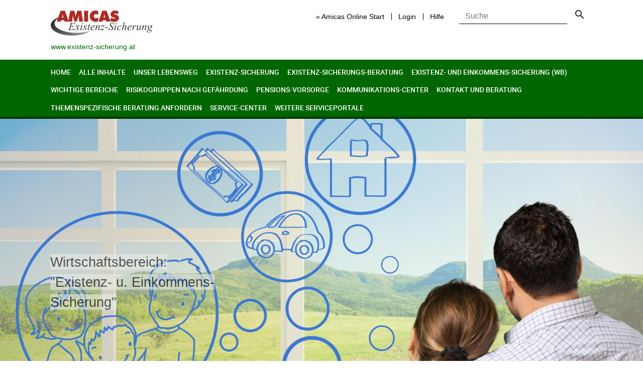

--- FILE ---
content_type: text/html; charset=utf-8
request_url: https://www.existenz-sicherung.at/wb-existenz-und-einkommens-sicherung/teenager-konzept
body_size: 17477
content:
<!DOCTYPE html>
<html lang="de_DE">
<head>

<meta charset="utf-8">
<!-- 
	This website is powered by TYPO3 - inspiring people to share!
	TYPO3 is a free open source Content Management Framework initially created by Kasper Skaarhoj and licensed under GNU/GPL.
	TYPO3 is copyright 1998-2026 of Kasper Skaarhoj. Extensions are copyright of their respective owners.
	Information and contribution at https://typo3.org/
-->




<meta http-equiv="x-ua-compatible" content="IE=edge" />
<meta name="generator" content="TYPO3 CMS" />
<meta name="viewport" content="width=device-width, initial-scale=1" />
<meta property="og:image" content="https://www.existenz-sicherung.at/fileadmin/_processed_/1/2/csm_0000027_freepik_sz_moped_300_69ae0fc904.jpg" />
<meta name="twitter:card" content="summary" />


<link rel="stylesheet" type="text/css" href="/typo3temp/assets/css/d42b6e1bdf.css?1688450303" media="all">
<link rel="stylesheet" type="text/css" href="/typo3conf/ext/generic_gallery/Resources/Public/css/owl.carousel.css?1661519713" media="all">
<link rel="stylesheet" type="text/css" href="/typo3conf/ext/generic_gallery/Resources/Public/css/owl.theme.default.css?1661519713" media="all">
<link rel="stylesheet" type="text/css" href="/typo3conf/ext/generic_gallery/Resources/Public/css/magnific-popup.css?1661519713" media="all">
<link rel="stylesheet" type="text/css" href="/typo3conf/ext/generic_gallery/Resources/Public/css/custom.css?1661519713" media="all">
<link rel="stylesheet" type="text/css" href="/typo3conf/ext/irfaq/Resources/Public/Stylesheets/styles.css?1661519750" media="all">
<link rel="stylesheet" type="text/css" href="/typo3conf/ext/sr_feuser_register/Resources/Public/StyleSheets/default.css?1661519920" media="all">
<link rel="stylesheet" type="text/css" href="/typo3conf/ext/sf_books/Resources/Public/Stylesheets/sf_books.css?1661519905" media="all">
<link rel="stylesheet" type="text/css" href="/typo3conf/ext/fancybox/Resources/Public/Libraries/fancybox/jquery.fancybox.min.css?1719326963" media="all">
<link rel="stylesheet" type="text/css" href="/fileadmin/Amicastemplate2020/Resources/Public/bootstrap441/css/bootstrap.min.css?1741288492" media="all">
<link rel="stylesheet" type="text/css" href="/fileadmin/Amicastemplate2020/Resources/Public/StyleSheets/fonts.css?1741288481" media="all">
<link rel="stylesheet" type="text/css" href="/fileadmin/Amicastemplate2020/Resources/Public/StyleSheets/glyphicons.css?1741288481" media="all">
<link rel="stylesheet" type="text/css" href="/fileadmin/Amicastemplate2020/Resources/Public/StyleSheets/slick.css?1741288482" media="all">
<link rel="stylesheet" type="text/css" href="/fileadmin/Amicastemplate2020/Resources/Public/StyleSheets/slick-theme.css?1741288482" media="all">
<link rel="stylesheet" type="text/css" href="/fileadmin/Amicastemplate2020/Resources/Public/StyleSheets/custom.css?1741288481" media="all">
<link rel="stylesheet" type="text/css" href="/fileadmin/Amicastemplate2020/Resources/Public/StyleSheets/customMultilevelmenu.css?1741288481" media="all">
<link rel="stylesheet" type="text/css" href="/fileadmin/Amicastemplate2020/Resources/Public/StyleSheets/schwarz.css?1741288482" media="all">



<script src="/typo3temp/assets/js/bf66094e7b.js?1688450304" type="text/javascript"></script>


<title>Teenager(Moped)-Konzept - existenz-sicherung</title><style type="text/css">.headerImg { background-image: url(https://www.existenz-sicherung.at/fileadmin/vorsorgeplan/wb_existenz-sicherung/0000203_freepik_wb_existenz-einkommens-sicherung_1000.jpg) !important; }</style>      <script src="https://code.jquery.com/jquery-3.2.1.slim.min.js"></script>
      <script>window.jQuery || document.write('<script src="https://code.jquery.com/jquery-3.2.1.slim.min.js"><\/script>')</script>
       <script src="https://code.jquery.com/jquery-migrate-1.2.1.js"></script>

        <!-- HTML5 shim and Respond.js IE8 support of HTML5 elements and media queries -->
        <!--[if lt IE 9]>
          <script src="https://oss.maxcdn.com/html5shiv/3.7.2/html5shiv.min.js"></script>
          <script src="https://oss.maxcdn.com/respond/1.4.2/respond.min.js"></script>
        <![endif]-->      

		<!-- link rel="apple-touch-icon" sizes="180x180" href="/fileadmin/Amicastemplate2020/Resources/Public/Images/apple-touch-icon.png">
		<link rel="icon" type="image/png" sizes="32x32" href="/fileadmin/Amicastemplate2020/Resources/Public/Images/favicon-32x32.png">
		<link rel="icon" type="image/png" sizes="16x16" href="/fileadmin/Amicastemplate2020/Resources/Public/Images/favicon-16x16.png">
		<link rel="manifest" href="/fileadmin/Amicastemplate2020/Resources/Public/Images/site.webmanifest">
		<link rel="mask-icon" href="/fileadmin/Amicastemplate2020/Resources/Public/Images/safari-pinned-tab.svg" color="#a52336">
		<link rel="shortcut icon" href="/fileadmin/Amicastemplate2020/Resources/Public/Images/favicon.ico">
		<meta name="msapplication-TileColor" content="#ffffff">
		<meta name="msapplication-config" content="/fileadmin/Amicastemplate2020/Resources/Public/Images/browserconfig.xml">
		<meta name="theme-color" content="#ffffff" -->

<link href="https://www.existenz-sicherung.at/wb-existenz-und-einkommens-sicherung/teenager-konzept" rel="canonical"> 
 <link rel="author" href="https://plus.google.com/[Google+_Profile]/posts"/> 
 <link rel="publisher" href="https://plus.google.com/[Google+_Page_Profile]"/> 
  
 <meta itemprop="name" content="Teenager(Moped)-Konzept"> 
 <meta itemprop="description" content=""> 
  
  
 <meta property="og:title" content="Teenager(Moped)-Konzept" /> 
 <meta property="og:type" content="article" /> 
 <meta property="og:url" content="https://www.existenz-sicherung.at/wb-existenz-und-einkommens-sicherung/teenager-konzept" /> 
  
 <meta property="og:description" content="" /> 
 <meta property="og:site_name" content="exacloud" /> 
 <meta property="article:published_time" content="2010-04-01T22:04:20+01:00" /> 
 <meta property="article:modified_time" content="2025-03-26T22:03:41+01:00" /> 
  
 <meta name="twitter:card" content="summary"> 
 <meta name="twitter:title" content="Teenager(Moped)-Konzept" >	<style>
		.color_bg {
			background-color: #006600 !important;
		}
		.color_text {
			color: #006600 !important;
		}	
		.color_border {
			border-color: #006600 !important;
		}
		.color_dark_bg {
			background-color: #003300 !important;
		}
		.color_dark_text {
			color: #003300 !important;
		}	
		.color_dark_border {
			border-color: #003300 !important;
		}
		#maincontent a {
			color: #006600 !important;
		}
		#maincontent a:hover,
		#maincontent a:focus {
			color: #003300 !important;
		}
		.container-fluid h1, 
		.container-fluid h2, 
		.footer .container-fluid h4 {
			
		}
		.btn.btn-amicas {
			background-color: #006600;
			color: #ffffff !important;
		}
		.btn.btn-amicas:hover, 
		.btn.btn-amicas:focus {
			background-color: #003300;
		}
		#maincontent a.btn.btn-amicas {
			color: #fff !important;
		}
		.breadcrumb .breadcrumb-item.active a {
			color: #006600;
		}
		.alert.alert-infobox h3 {
			color: #006600;
		}
		.nav-amicas .navbar-nav > .dropdown > .dropdown-toggle {
			background-color: #003300;
		}
		body {
			color: #000000;
		}
		font {
			color: #000000 !important;
		}
		#maincontent a.cardLink, .card a .card-body {
			color: #000000 !important;
		}
		
		.navbar-footer .nav-link {
			color: #000000 !important;
		}
		.container-fluid h1, .container-fluid h2, .container-fluid h3, .container-fluid h4, .container-fluid h5, .container-fluid h1 a, .container-fluid h2 a, .container-fluid h3 a, .container-fluid h4 a, .container-fluid h5 a, h4 {
			color: #000000 !important;
		}
		.container-fluid .card-infobox h2 {
			color: #006600 !important;
		}
				
	</style>
<link rel="canonical" href="https://www.existenz-sicherung.at/wb-existenz-und-einkommens-sicherung/teenager-konzept"/>
</head>
<body id="page-9459" class="lang-de d-flex flex-column h-100">
		
	<header id="Header" class="site-header">
		<div class="container-fluid">
			<nav class="navbar navbar-amicasTop navbar-expand-lg d-flex justify-content-between align-items-start pt-3">


				<a href="http://www.existenz-sicherung.at" class="navbar-brand"><img src="/fileadmin/admin/logos/existenz-sicherung_logo.jpg" width="203" height="50"  id=amicaslogo alt="existenz-sicherung" title="existenz-sicherung"  alt=""  border="0"></a>

				  <button class="navbar-toggler" type="button" data-toggle="collapse" data-target="#navbarTop" aria-controls="navbarTop" aria-expanded="false" aria-label="Toggle navigation"><span class="material-icons">menu</span>
				  </button>

				<div class="collapse navbar-collapse flex-grow-0" id="navbarTop">
					<ul class="navbar-nav">
						<li class="nav-item"><a href="https://amicas.at/" class="nav-link">&laquo; Amicas Online Start</a></li><li class="nav-item"><a href="/nav-oben/login" id="tmenuitem1" class="nav-link">Login</a></li><li class="nav-item"><a href="/nav-oben/hilfe" id="tmenuitem2" class="nav-link">Hilfe</a></li>
						<!-- ul class="navbar-nav ">
							<li class="nav-item">
								<a class="nav-link" href="#">Login</a>
							</li>
							<li class="nav-item">
								<a class="nav-link" href="#">Login</a>
							</li>
							<li class="nav-item">
								<a class="nav-link" href="#">Login</a>
							</li>
						</ul -->
					</ul>
					<form action="/suche?tx_indexedsearch_pi2%5Baction%5D=search&cHash=84961fc2457829ef6ffb8cbb51167ba6" method="post" id="indexedsearch" class="navbar-form navbar-right form-inline" role="search"><div class="form-group"><input id="tx-indexedsearch-searchbox-sword" name="tx_indexedsearch_pi2[search][sword]" value="" class="searchField form-control" placeholder="Suche" type="text" required/></div>  <input type="hidden" name="tx_indexedsearch[sections]" value="0" />
  <button name="tx_indexedsearch[submit_button]" value="Search" type="submit" class=" search_submit btn btn-default btn-searchhead"><i class="material-icons">search</i></button></form>
					  <!-- form class="form-inline">
					    <input class="form-control mr-sm-2" type="search" placeholder="Search" aria-label="Search">
					    <button class="btn btn-outline-success my-2 my-sm-0" type="submit">Search</button>
					  </form -->
				</div>
			</nav>
		</div>
		<div class="container-fluid pb-3 ctn-portaldomain color_text">
			<div class="row">
				<div class="col-12">
					www.existenz-sicherung.at
				</div>
			</div>
		</div>
	</header>



	<div class="nav-amicas color_bg">
		<nav class="navbar navbar-amicasMain navbar-expand-lg color_dark_border">
			<div class="container-fluid">
			  <button class="navbar-toggler" type="button" data-toggle="collapse" data-target="#navbarMain" aria-controls="navbarMain" aria-expanded="false" aria-label="Toggle navigation"><span class="material-icons">menu</span>
			  </button>
			  <div class="collapse navbar-collapse" id="navbarMain">
			    <ul class="navbar-nav">
				     <li class="nav-item"><a href="/home" class="nav-link">Home</a></li><li class="nav-item dropdown active"><a href="/alle-inhalte" class="nav-link nav-link-dropdown">Alle Inhalte</a><a href="" class="nav-link dropdown-toggle" data-toggle="dropdown" aria-haspopup="true" aria-expanded="false"><span class="material-icons">expand_less</span></a><ul class="dropdown-menu"><li class="dropdown-submenu nav-item "><a href="/unser-lebensweg" class="dropdown-item dropdown-item-dropdown">Unser Lebensweg</a><a href="#" class="dropdown-item dropdown-toggle dropdown-sub-toggle"><span class="material-icons">expand_less</span></a><ul class="submenu dropdown-menu submenu-right submenuL1 shadow"><li class="dropdown-submenu nav-item "><a href="/unser-lebensweg/lebens-abschnitte/-situationen/-ereignisse" class="dropdown-item dropdown-item-dropdown">Lebens-abschnitte/-situationen/-ereignisse</a><a href="#" class="dropdown-item dropdown-toggle dropdown-sub-toggle"><span class="material-icons">expand_less</span></a><ul class="submenu dropdown-menu submenu-left submenuL2 shadow"><li class="dropdown-submenu nav-item "><a href="/unser-lebensweg/lebens-abschnitte" class="dropdown-item dropdown-item-dropdown">Gesamtübersicht-Index</a><a href="#" class="dropdown-item dropdown-toggle dropdown-sub-toggle"><span class="material-icons">expand_less</span></a><ul class="submenu dropdown-menu submenu-right submenuL3 shadow"><li class="nav-item"><a href="/unser-lebensweg/lebens-abschnitte/gesamtindex-bilder" class="dropdown-item">Gesamtübersicht-Bilder</a></li></ul></li><li class="nav-item"><a href="/unser-lebensweg/schwangerschaft" class="dropdown-item">Schwangerschaft (LS)</a></li><li class="nav-item"><a href="/unser-lebensweg/geburt" class="dropdown-item">Geburt (LE)</a></li><li class="nav-item"><a href="/unser-lebensweg/kindesalter" class="dropdown-item">Kindesalter (LS)</a></li><li class="nav-item"><a href="/unser-lebensweg/schulbeginn" class="dropdown-item">Schulbeginn (LS)</a></li><li class="nav-item"><a href="/unser-lebensweg/moped" class="dropdown-item">Moped bekommen (LE)</a></li><li class="nav-item"><a href="/unser-lebensweg/fuehrerschein" class="dropdown-item">Führerschein bestanden (LE)</a></li><li class="nav-item"><a href="/unser-lebensweg/ausbildung" class="dropdown-item">Ausbildung/Studium (LS)</a></li><li class="nav-item"><a href="/unser-lebensweg/auslandspraktikum" class="dropdown-item">Auslandspraktikum/Auslandssemester (LS)</a></li><li class="nav-item"><a href="/unser-lebensweg/privatschule" class="dropdown-item">Privatschule besuchen (LS)</a></li><li class="nav-item"><a href="/unser-lebensweg/arbeitslosigkeit" class="dropdown-item">Arbeitslosigkeit (LS)</a></li><li class="nav-item"><a href="/unser-lebensweg/selbstaendigkeit" class="dropdown-item">Selbständigkeit / Unternehmensgründung (LS)</a></li><li class="nav-item"><a href="/unser-lebensweg/berufseinstieg" class="dropdown-item">Berufseinstieg (LS)</a></li><li class="nav-item"><a href="/unser-lebensweg/hausstands-gruendung" class="dropdown-item">Eigene (Miet-)wohnung (LS)</a></li><li class="nav-item"><a href="/unser-lebensweg/mein-eigenheim" class="dropdown-item">Mein-Eigenheim (LS)</a></li><li class="nav-item"><a href="/unser-lebensweg/lebenspartner" class="dropdown-item">Lebenspartner gefunden (LE)</a></li><li class="nav-item"><a href="/unser-lebensweg/ehe" class="dropdown-item">Ehe(Heirat) (LE)</a></li><li class="nav-item"><a href="/unser-lebensweg/familiengruendung" class="dropdown-item">Familiengründung (LS)</a></li><li class="nav-item"><a href="/unser-lebensweg/trennung" class="dropdown-item">Trennung/Scheidung (LE)</a></li><li class="nav-item"><a href="/unser-lebensweg/alimente" class="dropdown-item">Alimente u. Unterhaltszahlung (LS)</a></li><li class="nav-item"><a href="/unser-lebensweg/schwere-krankheit" class="dropdown-item">Schwere Krankheit (LS)</a></li><li class="nav-item"><a href="/unser-lebensweg/berufsunfaehigkeit" class="dropdown-item">Berufsunfähigkeits-/Invaliditätspension (LS)</a></li><li class="nav-item"><a href="/unser-lebensweg/fruehpensionierung" class="dropdown-item">Frühpensionierung (LS)</a></li><li class="nav-item"><a href="/unser-lebensweg/wohnungseigentums-uebernahme" class="dropdown-item">Wohnungseigentums-übernahme (LE)</a></li><li class="nav-item"><a href="/unser-lebensweg/pensionierung" class="dropdown-item">Pensionierung (LS)</a></li><li class="nav-item"><a href="/unser-lebensweg/pflegebeduerftigkeit" class="dropdown-item">Pflegebedürftigkeit (LS)</a></li><li class="nav-item"><a href="/unser-lebensweg/pflegeaufwand" class="dropdown-item">Pflegeaufwand (LS)</a></li><li class="nav-item"><a href="/unser-lebensweg/erbnachfolge" class="dropdown-item">Erbnachfolge (LE)</a></li><li class="nav-item"><a href="/unser-lebensweg/tod" class="dropdown-item">Tod (LE)</a></li></ul></li><li class="nav-item"><a href="/unser-lebensweg/materielle-wuensche-und-plaene" class="dropdown-item">Materielle Wünsche und Pläne</a></li><li class="nav-item"><a href="/unser-lebensweg/risiken-und-problemstellungen" class="dropdown-item">Risiken und Problemstellungen</a></li><li class="dropdown-submenu nav-item "><a href="/unser-lebensweg/wirtschaftsziele" class="dropdown-item dropdown-item-dropdown">Wirtschafts-, Vorsorge-, Absicherungs- und Lebensziele</a><a href="#" class="dropdown-item dropdown-toggle dropdown-sub-toggle"><span class="material-icons">expand_less</span></a><ul class="submenu dropdown-menu submenu-left submenuL2 shadow"><li class="nav-item"><a href="/unser-lebensweg/wirtschaftsziele/kapital-ansparen" class="dropdown-item">Kapital ansparen</a></li><li class="nav-item"><a href="/unser-lebensweg/wirtschaftsziele/versicherungsschutz-optimieren" class="dropdown-item">Versicherungsschutz optimieren</a></li><li class="nav-item"><a href="/unser-lebensweg/wirtschaftsziele/kaufkraft-erhalten" class="dropdown-item">Kaufkraft erhalten</a></li><li class="nav-item"><a href="/unser-lebensweg/wirtschaftsziele/lebensstandard-im-alter-sichern" class="dropdown-item">Lebensstandard im Alter sichern</a></li><li class="nav-item"><a href="/unser-lebensweg/wirtschaftsziele/mit-staatlichen-zuschuessen-und-verguenstigungen-sparen" class="dropdown-item">Mit staatlichen Zuschüssen und Vergünstigungen sparen</a></li><li class="nav-item"><a href="/unser-lebensweg/wirtschaftsziele/einkommens-sicherung" class="dropdown-item">Einkommens-Sicherung</a></li><li class="nav-item"><a href="/unser-lebensweg/wirtschaftsziele/existenzielle-absicherung" class="dropdown-item">Existenzielle Absicherung</a></li><li class="nav-item"><a href="/unser-lebensweg/wirtschaftsziele/kinder-und-jugendvorsorge" class="dropdown-item">Kinder- und Jugendvorsorge</a></li><li class="nav-item"><a href="/unser-lebensweg/wirtschaftsziele/wohnungseigentum-erwerben" class="dropdown-item">Wohnungseigentum erwerben</a></li><li class="nav-item"><a href="/unser-lebensweg/wirtschaftsziele/vermoegensaufbau-rendite-verbessern" class="dropdown-item">Vermögensaufbau, Rendite verbessern</a></li><li class="nav-item"><a href="/unser-lebensweg/wirtschaftsziele/steuern-und-sozialabgaben-reduzieren" class="dropdown-item">Steuern und Sozialabgaben reduzieren</a></li><li class="nav-item"><a href="/unser-lebensweg/wirtschaftsziele/einkommen-durch-berufswechsel-verbessern" class="dropdown-item">Einkommen durch Berufswechsel verbessern</a></li></ul></li><li class="nav-item"><a href="https://www.lebensschule.at/11846.0.html" class="dropdown-item">Lebens-Prioritaeten</a></li><li class="nav-item"><a href="/unser-lebensweg/finanzielle-lebensplanung" class="dropdown-item">Finanzielle Lebensplanung</a></li></ul></li><li class="dropdown-submenu nav-item "><a href="/existenz-sicherung" class="dropdown-item dropdown-item-dropdown">Existenz-Sicherung</a><a href="#" class="dropdown-item dropdown-toggle dropdown-sub-toggle"><span class="material-icons">expand_less</span></a><ul class="submenu dropdown-menu submenu-right submenuL1 shadow"><li class="dropdown-submenu nav-item "><a href="/existenz-sicherung/existenzielle-risiken" class="dropdown-item dropdown-item-dropdown">Existenzielle Risiken und Problemstellungen</a><a href="#" class="dropdown-item dropdown-toggle dropdown-sub-toggle"><span class="material-icons">expand_less</span></a><ul class="submenu dropdown-menu submenu-left submenuL2 shadow"><li class="dropdown-submenu nav-item "><a href="/existenz-sicherung/existenzielle-risiken/die-person" class="dropdown-item dropdown-item-dropdown">Die Person</a><a href="#" class="dropdown-item dropdown-toggle dropdown-sub-toggle"><span class="material-icons">expand_less</span></a><ul class="submenu dropdown-menu submenu-right submenuL3 shadow"><li class="nav-item"><a href="/existenz-sicherung/wesentliche-existenzielle-risiken" class="dropdown-item">Wesentliche, existenzielle Risiken</a></li><li class="nav-item"><a href="/existenz-sicherung/risiko-unfall-im-strassenverkehr" class="dropdown-item">Unfall im Strassenverkehr (Risiko)</a></li><li class="nav-item"><a href="/existenz-sicherung/risiko-unfall-im-freizeitbereich" class="dropdown-item">Unfall im Freizeitbereich (Risiko)</a></li><li class="nav-item"><a href="/existenz-sicherung/risiko-krankheit" class="dropdown-item">Krankheit (Risiko)</a></li><li class="nav-item"><a href="/existenz-sicherung/risiko-schwere-krankheit" class="dropdown-item">Schwere Krankheit (Risiko)</a></li><li class="nav-item"><a href="/existenz-sicherung/risiko-unfall-krankheit-im-ausland" class="dropdown-item">Unfall, Krankheit im Ausland (Risiko)</a></li><li class="nav-item"><a href="/existenz-sicherung/risiko-erwerbsunfaehigkeit" class="dropdown-item">Erwerbsunfähigkeit (Risiko)</a></li><li class="nav-item"><a href="/existenz-sicherung/risiko-berufs-und-erwerbsunfaehigkeit" class="dropdown-item">Berufs- und Erwerbsunfähigkeit (Risiko)</a></li><li class="nav-item"><a href="/existenz-sicherung/risiko-fehlende-beitragszeiten-in-der-sozialversicherung" class="dropdown-item">Fehlende Beitragszeiten in der Sozialversicherung</a></li><li class="nav-item"><a href="/existenz-sicherung/risiko-zahlungsunfaehigkeit-ueberschuldung" class="dropdown-item">Zahlungsunfaehigkeit, Überschuldung (Risiko)</a></li><li class="nav-item"><a href="/existenz-sicherung/risiko-die-pensions-luecke" class="dropdown-item">Die Pensions-Lücke (Risiko)</a></li><li class="nav-item"><a href="/existenz-sicherung/risiko-die-altersarmut" class="dropdown-item">Die Altersarmut (Risiko)</a></li><li class="dropdown-submenu nav-item "><a href="/existenz-sicherung/risiko-die-pflege-luecke" class="dropdown-item dropdown-item-dropdown">Die Pflege-Lücke (Risiko)</a><a href="#" class="dropdown-item dropdown-toggle dropdown-sub-toggle"><span class="material-icons">expand_less</span></a><ul class="submenu dropdown-menu submenu-left submenuL4 shadow"><li class="nav-item"><a href="/existenz-sicherung/risiko-der-pflege-aufwand" class="dropdown-item">Der Pflege-Aufwand (Risiko)</a></li><li class="nav-item"><a href="/existenz-sicherung/risiko-die-pflege-beduerftigkeit" class="dropdown-item">Die Pflege-Bedürftigkeit (Risiko)</a></li></ul></li><li class="dropdown-submenu nav-item "><a href="/existenz-sicherung/risiko-ableben-des-versorgers" class="dropdown-item dropdown-item-dropdown">Ableben des Versorgers (Risiko)</a><a href="#" class="dropdown-item dropdown-toggle dropdown-sub-toggle"><span class="material-icons">expand_less</span></a><ul class="submenu dropdown-menu submenu-left submenuL4 shadow"><li class="nav-item"><a href="/existenz-sicherung/risiko-ableben-des-versorgers/vater-und-mutter" class="dropdown-item">Vater-und-Mutter</a></li><li class="nav-item"><a href="/existenz-sicherung/risiko-ableben-des-versorgers/vater" class="dropdown-item">Vater</a></li><li class="nav-item"><a href="/existenz-sicherung/risiko-ableben-des-versorgers/mutter" class="dropdown-item">Mutter</a></li></ul></li><li class="nav-item"><a href="/existenz-sicherung/risiko-sterbekosten" class="dropdown-item">Sterbekosten</a></li><li class="dropdown-submenu nav-item "><a href="/existenz-sicherung/risikogruppen-nach-gefaehrdung" class="dropdown-item dropdown-item-dropdown">Risikogruppen nach Gefährdung</a><a href="#" class="dropdown-item dropdown-toggle dropdown-sub-toggle"><span class="material-icons">expand_less</span></a><ul class="submenu dropdown-menu submenu-left submenuL4 shadow"><li class="nav-item"><a href="/existenz-sicherung/risikogruppe-kleinkinder-bis-6-jahre" class="dropdown-item">Kleinkinder, bis 6 Jahre (Risikogruppe)</a></li><li class="nav-item"><a href="/existenz-sicherung/risikogruppe-kinder-schueler" class="dropdown-item">Kinder, Schüler (Risikogruppe)</a></li><li class="nav-item"><a href="/existenz-sicherung/risikogruppe-studenten" class="dropdown-item">Studenten (Risikogruppe)</a></li><li class="nav-item"><a href="/existenz-sicherung/risikogruppe-jugendliche-studenten-und-junge-erwachsene" class="dropdown-item">Jugendliche, Studenten und &quot;junge Erwachsene&quot; (Risikogruppe)</a></li><li class="nav-item"><a href="/existenz-sicherung/risikogruppe-lehrlinge" class="dropdown-item">Lehrlinge (Risikogruppe)</a></li><li class="nav-item"><a href="/existenz-sicherung/risikogruppe-junge-arbeitnehmer" class="dropdown-item">&quot;Junge Erwachsene&quot; - &quot;Junge Arbeitnehmer&quot; (Risikogruppe)</a></li><li class="nav-item"><a href="/existenz-sicherung/risikogruppe-arbeitslose" class="dropdown-item">Arbeitslose (Risikogruppe)</a></li><li class="nav-item"><a href="/existenz-sicherung/risikogruppe-hausfrauen-maenner" class="dropdown-item">Hausfrauen/-maenner (Risikogruppe)</a></li><li class="nav-item"><a href="/existenz-sicherung/risikogruppe-landwirte" class="dropdown-item">Landwirte (Risikogruppe)</a></li><li class="nav-item"><a href="/existenz-sicherung/risikogruppe-pensionisten" class="dropdown-item">Pensionisten (Risikogruppe)</a></li><li class="nav-item"><a href="/existenz-sicherung/risikogruppe-kredit-und-darlehensnehmer" class="dropdown-item">Kredit- und Darlehensnehmer (Risikogruppe)</a></li><li class="nav-item"><a href="/existenz-sicherung/risikogruppe-haeuslbauer-auf-kredit" class="dropdown-item">Häuslbauer auf Kredit (Risikogruppe)</a></li></ul></li></ul></li><li class="dropdown-submenu nav-item "><a href="/existenz-sicherung/existenzielle-risiken/das-sachvermoegen" class="dropdown-item dropdown-item-dropdown">Das Sachvermögen</a><a href="#" class="dropdown-item dropdown-toggle dropdown-sub-toggle"><span class="material-icons">expand_less</span></a><ul class="submenu dropdown-menu submenu-right submenuL3 shadow"><li class="nav-item"><a href="/existenz-sicherung/risiko-einbruch-und-vandalismus" class="dropdown-item">Einbruch und Vandalismus (Risiko)</a></li><li class="nav-item"><a href="/existenz-sicherung/risiko-feuer-und-hausbrand" class="dropdown-item">Feuer und Hausbrand (Risiko)</a></li><li class="nav-item"><a href="/existenz-sicherung/risiko-hochwasser-und-naturkatastrophen" class="dropdown-item">Hochwasser und Naturkatastrophen (Risiko)</a></li><li class="nav-item"><a href="/existenz-sicherung/risiko-sturmschaden-am-eigenheim" class="dropdown-item">Sturmschaden am Eigenheim (Risiko)</a></li><li class="nav-item"><a href="/existenz-sicherung/risiko-baumsturz-auf-auto" class="dropdown-item">Baumsturz auf Auto (Risiko)</a></li><li class="nav-item"><a href="/existenz-sicherung/risiko-wohnungs-brand" class="dropdown-item">Wohnungs-Brand (Risiko)</a></li><li class="nav-item"><a href="/existenz-sicherung/risiko-wasserschaden-und-rohrbruch" class="dropdown-item">Wasserschaden und Rohrbruch (Risiko)</a></li><li class="nav-item"><a href="/existenz-sicherung/risiko-verkehrsunfall" class="dropdown-item">Verkehrsunfall (Risiko)</a></li><li class="nav-item"><a href="/existenz-sicherung/risiko-rechts-streitigkeiten" class="dropdown-item">Rechts-Streitigkeiten (Risiko)</a></li><li class="nav-item"><a href="/existenz-sicherung/risiko-haftpflichtschaden-an-einer-person" class="dropdown-item">Haftpflichtschaden an einer Person (Risiko)</a></li><li class="nav-item"><a href="/existenz-sicherung/risiko-haftpflichtschaden-an-einer-sache" class="dropdown-item">Haftpflichtschaden an einer Sache (Risiko)</a></li><li class="nav-item"><a href="/existenz-sicherung/risiko-glasbruch" class="dropdown-item">Glasbruch Fensterscheibe</a></li><li class="nav-item"><a href="/existenz-sicherung/risiko-glasbruch-autoscheibe" class="dropdown-item">Glasbruch Autoscheibe, Kaskoschaden (Risiko)</a></li><li class="nav-item"><a href="/existenz-sicherung/risiko-kfz-wildschaden" class="dropdown-item">KFZ-Wildschaden (Risiko)</a></li><li class="nav-item"><a href="/existenz-sicherung/risiko-kfz-marderbiss" class="dropdown-item">KFZ-Marderbiss (Risiko)</a></li></ul></li><li class="dropdown-submenu nav-item "><a href="/existenz-sicherung/existenzielle-risiken/das-kapitalvermoegen" class="dropdown-item dropdown-item-dropdown">Das Kapitalvermögen</a><a href="#" class="dropdown-item dropdown-toggle dropdown-sub-toggle"><span class="material-icons">expand_less</span></a><ul class="submenu dropdown-menu submenu-right submenuL3 shadow"><li class="nav-item"><a href="/existenz-sicherung/risiko-niedrige-zinsen" class="dropdown-item">Niedrige Zinsen (Risiko)</a></li><li class="nav-item"><a href="/existenz-sicherung/risiko-niedrig-zins-epoche" class="dropdown-item">Niedrig-Zins-Epoche (Risiko)</a></li><li class="nav-item"><a href="/existenz-sicherung/risiko-real-zins-falle" class="dropdown-item">Achtung &quot;Real-Zins-Falle&quot; (Risiko)</a></li><li class="nav-item"><a href="/existenz-sicherung/risiko-inflation" class="dropdown-item">Inflation = Geldentwertung (Risiko)</a></li><li class="nav-item"><a href="/existenz-sicherung/risiko-wirtschafts-und-finanzkrise" class="dropdown-item">Wirtschafts- und Finanzkrise (Risiko)</a></li><li class="nav-item"><a href="/existenz-sicherung/risiko-konjunktureinbruch" class="dropdown-item">Konjunktureinbruch (Risiko)</a></li><li class="nav-item"><a href="/existenz-sicherung/risiko-zu-hohe-staatsverschulung" class="dropdown-item">Zu hohe Staatsverschulung (Risiko)</a></li><li class="nav-item"><a href="/existenz-sicherung/risiko-kurs-und-spekulationsverluste" class="dropdown-item">Kurs- und Spekulationsverluste (Risiko)</a></li><li class="nav-item"><a href="/existenz-sicherung/risiko-unausgewogene-vermoegenszusammenstellung" class="dropdown-item">Unausgewogene Vermoegenszusammenstellung (Risiko)</a></li></ul></li><li class="dropdown-submenu nav-item "><a href="/existenz-sicherung/inhalte/existenz-sicherung/existenzielle-risiken/risikoanalyse" class="dropdown-item dropdown-item-dropdown">Wirtschafts-, Finanz- und Risiko-Situations-Analyse</a><a href="#" class="dropdown-item dropdown-toggle dropdown-sub-toggle"><span class="material-icons">expand_less</span></a><ul class="submenu dropdown-menu submenu-right submenuL3 shadow"><li class="nav-item"><a href="/existenz-sicherung/inhalte/existenz-sicherung/existenzielle-risiken/risikoanalyse/risiko-analyse" class="dropdown-item">Risiko-Analyse</a></li><li class="nav-item"><a href="/existenz-sicherung/inhalte/existenz-sicherung/existenzielle-risiken/risikoanalyse/finanzmarkt-analyse" class="dropdown-item">Finanzmarkt-Analyse</a></li><li class="nav-item"><a href="/existenz-sicherung/inhalte/existenz-sicherung/existenzielle-risiken/risikoanalyse/interessen-analyse" class="dropdown-item">Interessen-Analyse</a></li><li class="nav-item"><a href="/existenz-sicherung/inhalte/existenz-sicherung/existenzielle-risiken/risikoanalyse/auswertung" class="dropdown-item">Auswertung der WFRA</a></li></ul></li><li class="nav-item"><a href="/existenz-sicherung/risiko-berater" class="dropdown-item">Risiko-Berater</a></li><li class="dropdown-submenu nav-item "><a href="/existenz-sicherung/existenzielle-risiken/risikosituation" class="dropdown-item dropdown-item-dropdown">Risikosituation</a><a href="#" class="dropdown-item dropdown-toggle dropdown-sub-toggle"><span class="material-icons">expand_less</span></a><ul class="submenu dropdown-menu submenu-right submenuL3 shadow"><li class="nav-item"><a href="/existenz-sicherung/existenzielle-risiken/risikosituation/eines-haushalts" class="dropdown-item">Eines Haushalts</a></li><li class="nav-item"><a href="/existenz-sicherung/existenzielle-risiken/risikosituation/haushaltsmitglieder" class="dropdown-item">Haushaltsmitglieder</a></li><li class="nav-item"><a href="/existenz-sicherung/existenzielle-risiken/risikosituation/einer-person" class="dropdown-item">Einer Person</a></li><li class="nav-item"><a href="/existenz-sicherung/existenzielle-risiken/risikosituation/soziale-umfeld" class="dropdown-item">Soziale Umfeld</a></li></ul></li></ul></li><li class="dropdown-submenu nav-item "><a href="/existenz-sicherung/s-beratung" class="dropdown-item dropdown-item-dropdown">Existenz-Sicherungs-Beratung</a><a href="#" class="dropdown-item dropdown-toggle dropdown-sub-toggle"><span class="material-icons">expand_less</span></a><ul class="submenu dropdown-menu submenu-left submenuL2 shadow"><li class="nav-item"><a href="/existenz-sicherung/s-check" class="dropdown-item">Existenz-Sicherungs-Check</a></li><li class="dropdown-submenu nav-item "><a href="/existenz-sicherung/sozialversicherung" class="dropdown-item dropdown-item-dropdown">Gesetzliche Sozialversicherung</a><a href="#" class="dropdown-item dropdown-toggle dropdown-sub-toggle"><span class="material-icons">expand_less</span></a><ul class="submenu dropdown-menu submenu-right submenuL3 shadow"><li class="nav-item"><a href="/existenz-sicherung/inhalte/existenz-sicherung/existenz-sicherungs-beratung/gesetzliche-sozialversicherung/beitragszahlungen" class="dropdown-item">Beitragszahlungen</a></li><li class="nav-item"><a href="/existenz-sicherung/sozialversicherung/beitragszeiten" class="dropdown-item">Beitragszeiten</a></li><li class="nav-item"><a href="/existenz-sicherung/sozialversicherung/wichtige-infoquellen" class="dropdown-item">Wichtige Infoquellen</a></li><li class="nav-item"><a href="/existenz-sicherung/sozialversicherungs-anspruchs-check" class="dropdown-item">Sozialversicherungs-Anspruchs-Check</a></li><li class="dropdown-submenu nav-item "><a href="/existenz-sicherung/sozialversicherungsluecken-erkennen" class="dropdown-item dropdown-item-dropdown">Sozialversicherungslücken erkennen</a><a href="#" class="dropdown-item dropdown-toggle dropdown-sub-toggle"><span class="material-icons">expand_less</span></a><ul class="submenu dropdown-menu submenu-left submenuL4 shadow"><li class="nav-item"><a href="/existenz-sicherung/sv-luecken-personengruppen" class="dropdown-item">SV-Lücken (Personengruppen)</a></li><li class="nav-item"><a href="/existenz-sicherung/inhalte/existenz-sicherung/existenz-sicherungs-beratung/gesetzliche-sozialversicherung/sozialversicherungsluecken-erkennen/ansprueche-berechnen" class="dropdown-item">Ansprueche berechnen</a></li></ul></li><li class="nav-item"><a href="/existenz-sicherung/inhalte/existenz-sicherung/existenz-sicherungs-beratung/gesetzliche-sozialversicherung/zahlen-daten-fakten" class="dropdown-item">Zahlen, Daten, Fakten</a></li></ul></li><li class="nav-item"><a href="/existenz-sicherung/beratungsablauf" class="dropdown-item">Beratungsablauf</a></li><li class="nav-item"><a href="/existenz-sicherung/s-beratung/beratung-anfordern" class="dropdown-item">Beratung anfordern</a></li></ul></li><li class="nav-item"><a href="/existenz-sicherung/finanziell-vorsorgen" class="dropdown-item">Finanziell vorsorgen</a></li><li class="nav-item"><a href="/existenz-sicherung/s-konzept" class="dropdown-item">Existenz-Sicherungs-Konzept</a></li></ul></li><li class="dropdown-submenu nav-item "><a href="/existenz-sicherungs-beratung" class="dropdown-item dropdown-item-dropdown">Existenz-Sicherungs-Beratung</a><a href="#" class="dropdown-item dropdown-toggle dropdown-sub-toggle"><span class="material-icons">expand_less</span></a><ul class="submenu dropdown-menu submenu-right submenuL1 shadow"><li class="nav-item"><a href="/existenz-sicherungs-beratung/existenz-sicherungs-check" class="dropdown-item">Existenz-Sicherungs-Check</a></li><li class="dropdown-submenu nav-item "><a href="/existenz-sicherungs-beratung/sozialversicherung" class="dropdown-item dropdown-item-dropdown">Gesetzliche Sozialversicherung</a><a href="#" class="dropdown-item dropdown-toggle dropdown-sub-toggle"><span class="material-icons">expand_less</span></a><ul class="submenu dropdown-menu submenu-left submenuL2 shadow"><li class="nav-item"><a href="/existenz-sicherungs-beratung/inhalte/existenz-sicherung/existenz-sicherungs-beratung/gesetzliche-sozialversicherung/beitragszahlungen" class="dropdown-item">Beitragszahlungen</a></li><li class="nav-item"><a href="/existenz-sicherungs-beratung/sozialversicherung/beitragszeiten" class="dropdown-item">Beitragszeiten</a></li><li class="nav-item"><a href="/existenz-sicherungs-beratung/sozialversicherung/wichtige-infoquellen" class="dropdown-item">Wichtige Infoquellen</a></li><li class="nav-item"><a href="/existenz-sicherungs-beratung/sozialversicherungs-anspruchs-check" class="dropdown-item">Sozialversicherungs-Anspruchs-Check</a></li><li class="dropdown-submenu nav-item "><a href="/existenz-sicherungs-beratung/sozialversicherungsluecken-erkennen" class="dropdown-item dropdown-item-dropdown">Sozialversicherungslücken erkennen</a><a href="#" class="dropdown-item dropdown-toggle dropdown-sub-toggle"><span class="material-icons">expand_less</span></a><ul class="submenu dropdown-menu submenu-right submenuL3 shadow"><li class="nav-item"><a href="/existenz-sicherungs-beratung/sv-luecken-personengruppen" class="dropdown-item">SV-Lücken (Personengruppen)</a></li><li class="nav-item"><a href="/existenz-sicherungs-beratung/inhalte/existenz-sicherung/existenz-sicherungs-beratung/gesetzliche-sozialversicherung/sozialversicherungsluecken-erkennen/ansprueche-berechnen" class="dropdown-item">Ansprueche berechnen</a></li></ul></li><li class="nav-item"><a href="/existenz-sicherungs-beratung/inhalte/existenz-sicherung/existenz-sicherungs-beratung/gesetzliche-sozialversicherung/zahlen-daten-fakten" class="dropdown-item">Zahlen, Daten, Fakten</a></li></ul></li><li class="nav-item"><a href="/existenz-sicherungs-beratung/beratungsablauf" class="dropdown-item">Beratungsablauf</a></li><li class="nav-item"><a href="/existenz-sicherungs-beratung/beratung-anfordern" class="dropdown-item">Beratung anfordern</a></li></ul></li><li class="dropdown-submenu nav-item "><a href="/wb-existenz-und-einkommens-sicherung" class="dropdown-item dropdown-item-dropdown">Existenz- und Einkommens-Sicherung (wb)</a><a href="#" class="dropdown-item dropdown-toggle dropdown-sub-toggle"><span class="material-icons">expand_less</span></a><ul class="submenu dropdown-menu submenu-right submenuL1 shadow"><li class="dropdown-submenu nav-item "><a href="/wb-existenz-und-einkommens-sicherung/info-allgemein" class="dropdown-item dropdown-item-dropdown">Info allgemein zum Wirtschaftsbereich</a><a href="#" class="dropdown-item dropdown-toggle dropdown-sub-toggle"><span class="material-icons">expand_less</span></a><ul class="submenu dropdown-menu submenu-left submenuL2 shadow"><li class="nav-item"><a href="/wb-existenz-und-einkommens-sicherung/inhalte/wirtschaftsbereiche/existenz-u-einkommens-sicherung-wb/info-allgemein-zum-wirtschaftsbereich/wichtige-bereiche" class="dropdown-item">Wichtige Bereiche</a></li></ul></li><li class="nav-item"><a href="/wb-existenz-und-einkommens-sicherung/risikobereiche" class="dropdown-item">Risikobereiche</a></li><li class="dropdown-submenu nav-item "><a href="/wb-existenz-und-einkommens-sicherung/anlassgeschaeftsfaelle" class="dropdown-item dropdown-item-dropdown">Anlassgeschäftsfälle</a><a href="#" class="dropdown-item dropdown-toggle dropdown-sub-toggle"><span class="material-icons">expand_less</span></a><ul class="submenu dropdown-menu submenu-left submenuL2 shadow"><li class="nav-item"><a href="/wb-existenz-und-einkommens-sicherung/inhalte/wirtschaftsbereiche/existenz-u-einkommens-sicherung-wb/anlass-/geschaeftsfaelle/start-ins-berufsleben" class="dropdown-item">Start ins Berufsleben</a></li><li class="nav-item"><a href="/wb-existenz-und-einkommens-sicherung/inhalte/wirtschaftsbereiche/existenz-u-einkommens-sicherung-wb/anlass-/geschaeftsfaelle/existenz-u-einkommens-sicherung" class="dropdown-item">Existenz- u. Einkommens-Sicherung</a></li></ul></li><li class="dropdown-submenu nav-item "><a href="/wb-existenz-und-einkommens-sicherung/sparte-unfall" class="dropdown-item dropdown-item-dropdown">Unfall (sp)</a><a href="#" class="dropdown-item dropdown-toggle dropdown-sub-toggle"><span class="material-icons">expand_less</span></a><ul class="submenu dropdown-menu submenu-left submenuL2 shadow"><li class="nav-item"><a href="/wb-existenz-und-einkommens-sicherung/inhalte/wirtschaftsbereiche/existenz-u-einkommens-sicherung-wb/unfall-sp/risikobereiche" class="dropdown-item">Risikobereiche</a></li><li class="nav-item"><a href="/wb-existenz-und-einkommens-sicherung/sparte-unfall/thema-risikogruppen" class="dropdown-item">Unfall - Risikogruppen (th)</a></li><li class="nav-item"><a href="/wb-existenz-und-einkommens-sicherung/sparte-unfall/risikogruppe-kinder-schueler" class="dropdown-item">Unfall - Kinder, Schüler (th)</a></li><li class="nav-item"><a href="/wb-existenz-und-einkommens-sicherung/sparte-unfall/risikogruppe-pensionisten" class="dropdown-item">Unfall - Pensionisten (th)</a></li><li class="nav-item"><a href="/wb-existenz-und-einkommens-sicherung/sparte-unfall/thema-reisen-urlaub-rueckholdienste" class="dropdown-item">Unfall - Reisen, Urlaub (th)</a></li><li class="dropdown-submenu nav-item "><a href="/wb-existenz-und-einkommens-sicherung/sparte-unfall/hubschrauberbergung" class="dropdown-item dropdown-item-dropdown">Hubschrauberbergung</a><a href="#" class="dropdown-item dropdown-toggle dropdown-sub-toggle"><span class="material-icons">expand_less</span></a><ul class="submenu dropdown-menu submenu-right submenuL3 shadow"><li class="nav-item"><a href="/wb-existenz-und-einkommens-sicherung/sparte-unfall/hubschrauberbergung/freigelaende" class="dropdown-item">Freigelaende</a></li><li class="nav-item"><a href="/wb-existenz-und-einkommens-sicherung/sparte-unfall/hubschrauberbergung/strassenverkehr" class="dropdown-item">Strassenverkehr</a></li></ul></li><li class="nav-item"><a href="/wb-existenz-und-einkommens-sicherung/sparte-unfall/notfallverstaendigung" class="dropdown-item">Notfallverständigung</a></li></ul></li><li class="nav-item"><a href="/wb-existenz-und-einkommens-sicherung/sparte-schulunfaehigkeit" class="dropdown-item">Schulunfähigkeit (sp)</a></li><li class="nav-item"><a href="/wb-existenz-und-einkommens-sicherung/sparte-grundfaehigkeit" class="dropdown-item">Grundfähigkeit (sp)</a></li><li class="nav-item"><a href="/wb-existenz-und-einkommens-sicherung/sparte-berufs-und-erwerbsunfaehigkeit" class="dropdown-item">Berufs- u. Erwerbsunfähigkeit (sp)</a></li><li class="dropdown-submenu nav-item "><a href="/wb-existenz-und-einkommens-sicherung/sparte-risikoleben" class="dropdown-item dropdown-item-dropdown">Risikoleben (sp)</a><a href="#" class="dropdown-item dropdown-toggle dropdown-sub-toggle"><span class="material-icons">expand_less</span></a><ul class="submenu dropdown-menu submenu-left submenuL2 shadow"><li class="nav-item"><a href="/wb-existenz-und-einkommens-sicherung/sparte-risikoleben/risikobereiche" class="dropdown-item">Risikobereiche</a></li><li class="nav-item"><a href="/wb-existenz-und-einkommens-sicherung/thema-hinterbliebenen-vorsorge" class="dropdown-item">Hinterbliebenen-Vorsorge (th)</a></li><li class="nav-item"><a href="/wb-existenz-und-einkommens-sicherung/thema-kreditrestschuld-versicherung" class="dropdown-item">Kreditrestschuld-Versicherung (th)</a></li><li class="nav-item"><a href="/wb-existenz-und-einkommens-sicherung/thema-sterbe-vorsorge" class="dropdown-item">Sterbe-Vorsorge (th)</a></li><li class="nav-item"><a href="/wb-existenz-und-einkommens-sicherung/thema-sterbegeld-versicherung" class="dropdown-item">Sterbegeld-Versicherung (th)</a></li></ul></li><li class="dropdown-submenu nav-item "><a href="/wb-existenz-und-einkommens-sicherung/lebenszyklus" class="dropdown-item dropdown-item-dropdown">Lebensabschnitte/-situationen</a><a href="#" class="dropdown-item dropdown-toggle dropdown-sub-toggle"><span class="material-icons">expand_less</span></a><ul class="submenu dropdown-menu submenu-left submenuL2 shadow"><li class="nav-item"><a href="/wb-existenz-und-einkommens-sicherung/schwangerschafts-konzept" class="dropdown-item">Schwangerschafts-Konzept</a></li><li class="nav-item"><a href="/wb-existenz-und-einkommens-sicherung/geburten-konzept" class="dropdown-item">Geburten-Konzept</a></li><li class="nav-item"><a href="/wb-existenz-und-einkommens-sicherung/kinder-konzept" class="dropdown-item">Kinder-Konzept</a></li><li class="nav-item"><a href="/wb-existenz-und-einkommens-sicherung/schueler-konzept" class="dropdown-item">Schüler-Konzept</a></li><li class="nav-item"><a href="/wb-existenz-und-einkommens-sicherung/teenager-konzept" class="dropdown-item">Teenager(Moped)-Konzept</a></li><li class="nav-item"><a href="/wb-existenz-und-einkommens-sicherung/lenker-konzept" class="dropdown-item">Lenker(Auto)-Konzept</a></li><li class="nav-item"><a href="/wb-existenz-und-einkommens-sicherung/auslandspraktikum-konzept" class="dropdown-item">Auslandspraktikum (Auslandssemester)-Konzept</a></li><li class="nav-item"><a href="/wb-existenz-und-einkommens-sicherung/ausbildungs-konzept" class="dropdown-item">Ausbildungs(Studiums)-Konzept</a></li><li class="nav-item"><a href="/wb-existenz-und-einkommens-sicherung/arbeitslosigkeits-konzept" class="dropdown-item">Arbeitslosigkeits-Konzept</a></li><li class="nav-item"><a href="/wb-existenz-und-einkommens-sicherung/selbstaendigkeits-konzept" class="dropdown-item">Selbständigkeits-Konzept</a></li><li class="nav-item"><a href="/wb-existenz-und-einkommens-sicherung/berufseinsteiger-konzept" class="dropdown-item">Berufseinsteiger-Konzept</a></li><li class="nav-item"><a href="/wb-existenz-und-einkommens-sicherung/hausstandsgruendungs-konzept" class="dropdown-item">Hausstandsgründungs-Konzept</a></li><li class="nav-item"><a href="/wb-existenz-und-einkommens-sicherung/wohnungseigentums-konzept" class="dropdown-item">Wohnungseigentums-Konzept</a></li><li class="nav-item"><a href="/wb-existenz-und-einkommens-sicherung/lebenspartner-konzept" class="dropdown-item">Lebenspartner-Konzept</a></li><li class="nav-item"><a href="/wb-existenz-und-einkommens-sicherung/ehe-konzept" class="dropdown-item">Ehe(Heirats)-Konzept</a></li><li class="nav-item"><a href="/wb-existenz-und-einkommens-sicherung/familiengruendungs-konzept" class="dropdown-item">Familien(Gruendungs)-Konzept</a></li><li class="nav-item"><a href="/wb-existenz-und-einkommens-sicherung/trennungs-konzept" class="dropdown-item">Trennungs/Scheidungs-Konzept</a></li><li class="nav-item"><a href="/wb-existenz-und-einkommens-sicherung/unterhalts-konzept" class="dropdown-item">Alimente/Unterhaltszahlungen</a></li><li class="nav-item"><a href="/wb-existenz-und-einkommens-sicherung/fruehpensions-konzept" class="dropdown-item">Frühpensions-Konzept</a></li><li class="nav-item"><a href="/wb-existenz-und-einkommens-sicherung/wohnungseigentums-uebernahme-konzept" class="dropdown-item">Wohnungseigentums-Übernahme-Konzept</a></li><li class="nav-item"><a href="/wb-existenz-und-einkommens-sicherung/erb-vorsorge-konzept" class="dropdown-item">Erb-Vorsorge-Konzept</a></li><li class="nav-item"><a href="/wb-existenz-und-einkommens-sicherung/sterbe-vorsorge-konzept" class="dropdown-item">Sterbe-Vorsorge-Konzept</a></li></ul></li><li class="nav-item"><a href="/wb-existenz-und-einkommens-sicherung/inhalte/wirtschaftsbereiche/existenz-u-einkommens-sicherung-wb/faqs-meistgestellte-fragen-u-antworten-darauf" class="dropdown-item">FAQ`s - Meistgestellte Fragen u. Antworten darauf</a></li></ul></li><li class="nav-item"><a href="/wichtige-risikobereiche" class="dropdown-item">Wichtige Bereiche</a></li><li class="dropdown-submenu nav-item "><a href="/risikogruppen" class="dropdown-item dropdown-item-dropdown">Risikogruppen nach Gefährdung</a><a href="#" class="dropdown-item dropdown-toggle dropdown-sub-toggle"><span class="material-icons">expand_less</span></a><ul class="submenu dropdown-menu submenu-right submenuL1 shadow"><li class="nav-item"><a href="/risikogruppen/risikogruppe-kleinkinder-bis-6-jahre" class="dropdown-item">Kleinkinder, bis 6 Jahre (Risikogruppe)</a></li><li class="nav-item"><a href="/risikogruppen/risikogruppe-kinder-schueler" class="dropdown-item">Kinder, Schüler (Risikogruppe)</a></li><li class="nav-item"><a href="/risikogruppen/risikogruppe-studenten" class="dropdown-item">Studenten (Risikogruppe)</a></li><li class="nav-item"><a href="/risikogruppen/risikogruppe-jugendliche-studenten-und-junge-erwachsene" class="dropdown-item">Jugendliche, Studenten und &quot;junge Erwachsene&quot; (Risikogruppe)</a></li><li class="nav-item"><a href="/risikogruppen/risikogruppe-lehrlinge" class="dropdown-item">Lehrlinge (Risikogruppe)</a></li><li class="nav-item"><a href="/risikogruppen/risikogruppe-junge-arbeitnehmer" class="dropdown-item">&quot;Junge Erwachsene&quot; - &quot;Junge Arbeitnehmer&quot; (Risikogruppe)</a></li><li class="nav-item"><a href="/risikogruppen/risikogruppe-arbeitslose" class="dropdown-item">Arbeitslose (Risikogruppe)</a></li><li class="nav-item"><a href="/risikogruppen/risikogruppe-hausfrauen-maenner" class="dropdown-item">Hausfrauen/-maenner (Risikogruppe)</a></li><li class="nav-item"><a href="/risikogruppen/risikogruppe-landwirte" class="dropdown-item">Landwirte (Risikogruppe)</a></li><li class="nav-item"><a href="/risikogruppen/risikogruppe-pensionisten" class="dropdown-item">Pensionisten (Risikogruppe)</a></li><li class="nav-item"><a href="/risikogruppen/risikogruppe-kredit-und-darlehensnehmer" class="dropdown-item">Kredit- und Darlehensnehmer (Risikogruppe)</a></li><li class="nav-item"><a href="/risikogruppen/risikogruppe-haeuslbauer-auf-kredit" class="dropdown-item">Häuslbauer auf Kredit (Risikogruppe)</a></li></ul></li><li class="dropdown-submenu nav-item "><a href="/pensions-vorsorge" class="dropdown-item dropdown-item-dropdown">Pensions-Vorsorge</a><a href="#" class="dropdown-item dropdown-toggle dropdown-sub-toggle"><span class="material-icons">expand_less</span></a><ul class="submenu dropdown-menu submenu-right submenuL1 shadow"><li class="nav-item"><a href="/pensions-vorsorge/risiko-pensionsluecke" class="dropdown-item">Die Pensions-Lücke (Risiko)</a></li><li class="nav-item"><a href="/pensions-vorsorge/risiko-altersarmut" class="dropdown-item">Die Altersarmut (Risiko)</a></li><li class="dropdown-submenu nav-item "><a href="/pensions-vorsorge/die-situation-der-altersvorsorge-in-oesterreich" class="dropdown-item dropdown-item-dropdown">Die Situation der Alters-Vorsorge in Österreich</a><a href="#" class="dropdown-item dropdown-toggle dropdown-sub-toggle"><span class="material-icons">expand_less</span></a><ul class="submenu dropdown-menu submenu-left submenuL2 shadow"><li class="nav-item"><a href="/pensions-vorsorge/die-situation-der-altersvorsorge-in-oesterreich/risikosituation" class="dropdown-item">Risikosituation</a></li><li class="nav-item"><a href="/pensions-vorsorge/die-situation-der-altersvorsorge-in-oesterreich/generationenvertrag" class="dropdown-item">Generationenvertrag, Umlageverfahren</a></li><li class="dropdown-submenu nav-item "><a href="/pensions-vorsorge/die-situation-der-altersvorsorge-in-oesterreich/zahlen-daten-fakten" class="dropdown-item dropdown-item-dropdown">Zahlen, Daten, Fakten</a><a href="#" class="dropdown-item dropdown-toggle dropdown-sub-toggle"><span class="material-icons">expand_less</span></a><ul class="submenu dropdown-menu submenu-right submenuL3 shadow"><li class="nav-item"><a href="/pensions-vorsorge/die-situation-der-altersvorsorge-in-oesterreich/wb-pensions-vorsorge/demographische-wandel-alterspyramide" class="dropdown-item">Demographische Wandel (Alterspyramide)</a></li></ul></li></ul></li><li class="dropdown-submenu nav-item "><a href="/pensions-vorsorge/systematische-alters-vorsorge/pensionsanspruchs-und-vorsorge-check" class="dropdown-item dropdown-item-dropdown">Pensionsanspruchs- und Vorsorge-Check</a><a href="#" class="dropdown-item dropdown-toggle dropdown-sub-toggle"><span class="material-icons">expand_less</span></a><ul class="submenu dropdown-menu submenu-left submenuL2 shadow"><li class="nav-item"><a href="/pensions-vorsorge/systematische-alters-vorsorge/pensionsanspruchs-und-vorsorge-check/wb-pensions-vorsorge/kapital-bedarfs-check" class="dropdown-item">(Kapital-)Bedarfs-Check</a></li><li class="nav-item"><a href="/pensions-vorsorge/systematische-alters-vorsorge/pensionsanspruchs-und-vorsorge-check/wb-pensions-vorsorge/plan-fixkosten" class="dropdown-item">Plan-Fixkosten</a></li><li class="nav-item"><a href="/pensions-vorsorge/systematische-alters-vorsorge/pensionsanspruchs-und-vorsorge-check/erkenntnisse" class="dropdown-item">Erkenntnisse</a></li><li class="nav-item"><a href="/pensions-vorsorge/systematische-alters-vorsorge/pensionsanspruchs-und-vorsorge-check/aktivitaetenplan" class="dropdown-item">Aktivitätenplan</a></li></ul></li><li class="dropdown-submenu nav-item "><a href="/pensions-vorsorge/systematische-alters-vorsorge/pensions-vorsorge-entwicklungs-check" class="dropdown-item dropdown-item-dropdown">Pensions-Vorsorge-Entwicklungs-Check</a><a href="#" class="dropdown-item dropdown-toggle dropdown-sub-toggle"><span class="material-icons">expand_less</span></a><ul class="submenu dropdown-menu submenu-left submenuL2 shadow"><li class="nav-item"><a href="/pensions-vorsorge/systematische-alters-vorsorge/pensions-vorsorge-entwicklungs-check/inhalte/wirtschaftsbereiche/pensionsvorsorge-wb/pensionsvorsorge-entwicklungs-check/lebensversicherung-verkaufen" class="dropdown-item">Lebensversicherung verkaufen</a></li></ul></li><li class="nav-item"><a href="/pensions-vorsorge/systematische-alters-vorsorge/kapital-bedarfs-check" class="dropdown-item">(Kapital-)Bedarfs-Check</a></li><li class="nav-item"><a href="/pensions-vorsorge/systematische-alters-vorsorge/welchen-betrag-monatlich-ansparen" class="dropdown-item">Welchen Betrag monatlich ansparen?</a></li><li class="dropdown-submenu nav-item "><a href="/pensions-vorsorge/systematische-alters-vorsorge/frueh-starten-bringts" class="dropdown-item dropdown-item-dropdown">Früh Starten bringt`s (10 Personen im Vergleich)</a><a href="#" class="dropdown-item dropdown-toggle dropdown-sub-toggle"><span class="material-icons">expand_less</span></a><ul class="submenu dropdown-menu submenu-left submenuL2 shadow"><li class="nav-item"><a href="/pensions-vorsorge/systematische-alters-vorsorge/frueh-starten-bringts/zielsumme-18000000-65-lebensjahr-4-prozent" class="dropdown-item">Zielsumme 180.000,00 zum 65. Lebensjahr, 4 Prozent Rendite</a></li><li class="dropdown-submenu nav-item "><a href="/pensions-vorsorge/systematische-alters-vorsorge/frueh-starten-bringts/zielsumme-9000000-65-lebensjahr" class="dropdown-item dropdown-item-dropdown">Zielsumme 90.000,00 zum 65. Lebensjahr, 4 Prozent Rendite</a><a href="#" class="dropdown-item dropdown-toggle dropdown-sub-toggle"><span class="material-icons">expand_less</span></a><ul class="submenu dropdown-menu submenu-right submenuL3 shadow"><li class="nav-item"><a href="/pensions-vorsorge/systematische-alters-vorsorge/frueh-starten-bringts/zielsumme-9000000-65-lebensjahr/inhalte/den-zinseszinseffekt-optimal-nutzen-th/zielsummen/zielsumme-9000000-65-lebensjahr/baby-carina-lz-65-jahre" class="dropdown-item">Baby Carina LZ 65 Jahre</a></li><li class="nav-item"><a href="/pensions-vorsorge/systematische-alters-vorsorge/frueh-starten-bringts/zielsumme-9000000-65-lebensjahr/inhalte/den-zinseszinseffekt-optimal-nutzen-th/zielsummen/zielsumme-9000000-65-lebensjahr/enkel-kind-franz-lz-60-jahre" class="dropdown-item">(Enkel-)Kind Franz LZ 60 Jahre</a></li><li class="nav-item"><a href="/pensions-vorsorge/systematische-alters-vorsorge/frueh-starten-bringts/zielsumme-9000000-65-lebensjahr/inhalte/den-zinseszinseffekt-optimal-nutzen-th/zielsummen/zielsumme-9000000-65-lebensjahr/schueler-gerhard-lz-55-jahre" class="dropdown-item">Schüler Gerhard LZ 55 Jahre</a></li><li class="nav-item"><a href="/pensions-vorsorge/systematische-alters-vorsorge/frueh-starten-bringts/zielsumme-9000000-65-lebensjahr/inhalte/den-zinseszinseffekt-optimal-nutzen-th/zielsummen/zielsumme-9000000-65-lebensjahr/jugendlicher-josef" class="dropdown-item">Jugendlicher Josef LZ 50 Jahre</a></li><li class="nav-item"><a href="/pensions-vorsorge/systematische-alters-vorsorge/frueh-starten-bringts/zielsumme-9000000-65-lebensjahr/inhalte/den-zinseszinseffekt-optimal-nutzen-th/zielsummen/zielsumme-9000000-65-lebensjahr/baby-carina-lz-65-jahre-1-2" class="dropdown-item">Studentin Helga LZ 45 Jahre</a></li><li class="nav-item"><a href="/pensions-vorsorge/systematische-alters-vorsorge/frueh-starten-bringts/zielsumme-9000000-65-lebensjahr/inhalte/den-zinseszinseffekt-optimal-nutzen-th/zielsummen/zielsumme-9000000-65-lebensjahr/junger-erwachsener-joe-lz-40-jahre" class="dropdown-item">Junger Erwachsener Joe LZ 40 Jahre</a></li><li class="nav-item"><a href="/pensions-vorsorge/systematische-alters-vorsorge/frueh-starten-bringts/zielsumme-9000000-65-lebensjahr/inhalte/den-zinseszinseffekt-optimal-nutzen-th/zielsummen/zielsumme-9000000-65-lebensjahr/single-erwin-lz-30-jahre" class="dropdown-item">Single Erwin LZ 30 Jahre</a></li><li class="nav-item"><a href="/pensions-vorsorge/systematische-alters-vorsorge/frueh-starten-bringts/zielsumme-9000000-65-lebensjahr/inhalte/den-zinseszinseffekt-optimal-nutzen-th/zielsummen/zielsumme-9000000-65-lebensjahr/familienvater-karl-lz-20-jahre" class="dropdown-item">Familienvater Karl LZ 20 Jahre</a></li><li class="nav-item"><a href="/pensions-vorsorge/systematische-alters-vorsorge/frueh-starten-bringts/zielsumme-9000000-65-lebensjahr/inhalte/den-zinseszinseffekt-optimal-nutzen-th/zielsummen/zielsumme-9000000-65-lebensjahr/alleinerziehende-sabine-lz-15-jahre" class="dropdown-item">Alleinerziehende Sabine LZ 15 Jahre</a></li><li class="nav-item"><a href="/pensions-vorsorge/systematische-alters-vorsorge/frueh-starten-bringts/zielsumme-9000000-65-lebensjahr/inhalte/den-zinseszinseffekt-optimal-nutzen-th/zielsummen/zielsumme-9000000-65-lebensjahr-4-prozent/fruehrentner-hubert-lz-10-jahre" class="dropdown-item">Frührentner Hubert LZ 10 Jahre</a></li></ul></li><li class="dropdown-submenu nav-item "><a href="/pensions-vorsorge/systematische-alters-vorsorge/frueh-starten-bringts/zielsumme-9000000-65-lebensjahr-2-prozent" class="dropdown-item dropdown-item-dropdown">Zielsumme 90.000,00 zum 65. Lebensjahr, 2 Prozent Rendite</a><a href="#" class="dropdown-item dropdown-toggle dropdown-sub-toggle"><span class="material-icons">expand_less</span></a><ul class="submenu dropdown-menu submenu-right submenuL3 shadow"><li class="nav-item"><a href="/pensions-vorsorge/systematische-alters-vorsorge/frueh-starten-bringts/zielsumme-9000000-65-lebensjahr-2-prozent/inhalte/den-zinseszinseffekt-optimal-nutzen-th/zielsummen/zielsumme-9000000-65-lebensjahr/baby-carina-lz-65-jahre-1" class="dropdown-item">Baby Carina LZ 65 Jahre</a></li><li class="nav-item"><a href="/pensions-vorsorge/systematische-alters-vorsorge/frueh-starten-bringts/zielsumme-9000000-65-lebensjahr-2-prozent/inhalte/den-zinseszinseffekt-optimal-nutzen-th/zielsummen/zielsumme-9000000-65-lebensjahr/enkel-kind-franz-lz-60-jahre-1" class="dropdown-item">(Enkel-)Kind Franz LZ 60 Jahre</a></li><li class="nav-item"><a href="/pensions-vorsorge/systematische-alters-vorsorge/frueh-starten-bringts/zielsumme-9000000-65-lebensjahr-2-prozent/inhalte/den-zinseszinseffekt-optimal-nutzen-th/zielsummen/zielsumme-9000000-65-lebensjahr/schueler-gerhard-lz-55-jahre-1" class="dropdown-item">Schüler Gerhard LZ 55 Jahre</a></li><li class="nav-item"><a href="/pensions-vorsorge/systematische-alters-vorsorge/frueh-starten-bringts/zielsumme-9000000-65-lebensjahr-2-prozent/inhalte/den-zinseszinseffekt-optimal-nutzen-th/zielsummen/zielsumme-9000000-65-lebensjahr/jugendlicher-josef-1" class="dropdown-item">Jugendlicher Josef LZ 50 Jahre</a></li><li class="nav-item"><a href="/pensions-vorsorge/systematische-alters-vorsorge/frueh-starten-bringts/zielsumme-9000000-65-lebensjahr-2-prozent/inhalte/den-zinseszinseffekt-optimal-nutzen-th/zielsummen/zielsumme-9000000-65-lebensjahr/baby-carina-lz-65-jahre-1-2-1" class="dropdown-item">Studentin Helga LZ 45 Jahre</a></li><li class="nav-item"><a href="/pensions-vorsorge/systematische-alters-vorsorge/frueh-starten-bringts/zielsumme-9000000-65-lebensjahr-2-prozent/inhalte/den-zinseszinseffekt-optimal-nutzen-th/zielsummen/zielsumme-9000000-65-lebensjahr/junger-erwachsener-joe-lz-40-jahre-1" class="dropdown-item">Junger Erwachsener Joe LZ 40 Jahre</a></li><li class="nav-item"><a href="/pensions-vorsorge/systematische-alters-vorsorge/frueh-starten-bringts/zielsumme-9000000-65-lebensjahr-2-prozent/inhalte/den-zinseszinseffekt-optimal-nutzen-th/zielsummen/zielsumme-9000000-65-lebensjahr/single-erwin-lz-30-jahre-1" class="dropdown-item">Single Erwin LZ 30 Jahre</a></li><li class="nav-item"><a href="/pensions-vorsorge/systematische-alters-vorsorge/frueh-starten-bringts/zielsumme-9000000-65-lebensjahr-2-prozent/inhalte/den-zinseszinseffekt-optimal-nutzen-th/zielsummen/zielsumme-9000000-65-lebensjahr/familienvater-karl-lz-20-jahre-1" class="dropdown-item">Familienvater Karl LZ 20 Jahre</a></li><li class="nav-item"><a href="/pensions-vorsorge/systematische-alters-vorsorge/frueh-starten-bringts/zielsumme-9000000-65-lebensjahr-2-prozent/inhalte/den-zinseszinseffekt-optimal-nutzen-th/zielsummen/zielsumme-9000000-65-lebensjahr/alleinerziehende-sabine-lz-15-jahre-1" class="dropdown-item">Alleinerziehende Sabine LZ 15 Jahre</a></li><li class="nav-item"><a href="/pensions-vorsorge/systematische-alters-vorsorge/frueh-starten-bringts/zielsumme-9000000-65-lebensjahr-2-prozent/inhalte/den-zinseszinseffekt-optimal-nutzen-th/zielsummen/zielsumme-9000000-65-lebensjahr-2-prozent/fruehrentner-hubert-lz-10-jahre" class="dropdown-item">Frührentner Hubert LZ 10 Jahre</a></li></ul></li></ul></li></ul></li></ul></li><li class="nav-item dropdown"><a href="/unser-lebensweg" class="nav-link nav-link-dropdown">Unser Lebensweg</a><a href="" class="nav-link dropdown-toggle" data-toggle="dropdown"  aria-haspopup="true" aria-expanded="false"><span class="material-icons">expand_less</span></a><ul class="dropdown-menu"><li class="dropdown-submenu nav-item "><a href="/unser-lebensweg/lebens-abschnitte/-situationen/-ereignisse" class="dropdown-item dropdown-item-dropdown">Lebens-abschnitte/-situationen/-ereignisse</a><a href="#" class="dropdown-item dropdown-toggle dropdown-sub-toggle"><span class="material-icons">expand_less</span></a><ul class="submenu dropdown-menu submenu-right submenuL1 shadow"><li class="dropdown-submenu nav-item "><a href="/unser-lebensweg/lebens-abschnitte" class="dropdown-item dropdown-item-dropdown">Gesamtübersicht-Index</a><a href="#" class="dropdown-item dropdown-toggle dropdown-sub-toggle"><span class="material-icons">expand_less</span></a><ul class="submenu dropdown-menu submenu-left submenuL2 shadow"><li class="nav-item"><a href="/unser-lebensweg/lebens-abschnitte/gesamtindex-bilder" class="dropdown-item">Gesamtübersicht-Bilder</a></li></ul></li><li class="nav-item"><a href="/unser-lebensweg/schwangerschaft" class="dropdown-item">Schwangerschaft (LS)</a></li><li class="nav-item"><a href="/unser-lebensweg/geburt" class="dropdown-item">Geburt (LE)</a></li><li class="nav-item"><a href="/unser-lebensweg/kindesalter" class="dropdown-item">Kindesalter (LS)</a></li><li class="nav-item"><a href="/unser-lebensweg/schulbeginn" class="dropdown-item">Schulbeginn (LS)</a></li><li class="nav-item"><a href="/unser-lebensweg/moped" class="dropdown-item">Moped bekommen (LE)</a></li><li class="nav-item"><a href="/unser-lebensweg/fuehrerschein" class="dropdown-item">Führerschein bestanden (LE)</a></li><li class="nav-item"><a href="/unser-lebensweg/ausbildung" class="dropdown-item">Ausbildung/Studium (LS)</a></li><li class="nav-item"><a href="/unser-lebensweg/auslandspraktikum" class="dropdown-item">Auslandspraktikum/Auslandssemester (LS)</a></li><li class="nav-item"><a href="/unser-lebensweg/privatschule" class="dropdown-item">Privatschule besuchen (LS)</a></li><li class="nav-item"><a href="/unser-lebensweg/arbeitslosigkeit" class="dropdown-item">Arbeitslosigkeit (LS)</a></li><li class="nav-item"><a href="/unser-lebensweg/selbstaendigkeit" class="dropdown-item">Selbständigkeit / Unternehmensgründung (LS)</a></li><li class="nav-item"><a href="/unser-lebensweg/berufseinstieg" class="dropdown-item">Berufseinstieg (LS)</a></li><li class="nav-item"><a href="/unser-lebensweg/hausstands-gruendung" class="dropdown-item">Eigene (Miet-)wohnung (LS)</a></li><li class="nav-item"><a href="/unser-lebensweg/mein-eigenheim" class="dropdown-item">Mein-Eigenheim (LS)</a></li><li class="nav-item"><a href="/unser-lebensweg/lebenspartner" class="dropdown-item">Lebenspartner gefunden (LE)</a></li><li class="nav-item"><a href="/unser-lebensweg/ehe" class="dropdown-item">Ehe(Heirat) (LE)</a></li><li class="nav-item"><a href="/unser-lebensweg/familiengruendung" class="dropdown-item">Familiengründung (LS)</a></li><li class="nav-item"><a href="/unser-lebensweg/trennung" class="dropdown-item">Trennung/Scheidung (LE)</a></li><li class="nav-item"><a href="/unser-lebensweg/alimente" class="dropdown-item">Alimente u. Unterhaltszahlung (LS)</a></li><li class="nav-item"><a href="/unser-lebensweg/schwere-krankheit" class="dropdown-item">Schwere Krankheit (LS)</a></li><li class="nav-item"><a href="/unser-lebensweg/berufsunfaehigkeit" class="dropdown-item">Berufsunfähigkeits-/Invaliditätspension (LS)</a></li><li class="nav-item"><a href="/unser-lebensweg/fruehpensionierung" class="dropdown-item">Frühpensionierung (LS)</a></li><li class="nav-item"><a href="/unser-lebensweg/wohnungseigentums-uebernahme" class="dropdown-item">Wohnungseigentums-übernahme (LE)</a></li><li class="nav-item"><a href="/unser-lebensweg/pensionierung" class="dropdown-item">Pensionierung (LS)</a></li><li class="nav-item"><a href="/unser-lebensweg/pflegebeduerftigkeit" class="dropdown-item">Pflegebedürftigkeit (LS)</a></li><li class="nav-item"><a href="/unser-lebensweg/pflegeaufwand" class="dropdown-item">Pflegeaufwand (LS)</a></li><li class="nav-item"><a href="/unser-lebensweg/erbnachfolge" class="dropdown-item">Erbnachfolge (LE)</a></li><li class="nav-item"><a href="/unser-lebensweg/tod" class="dropdown-item">Tod (LE)</a></li></ul></li><li class="nav-item"><a href="/unser-lebensweg/materielle-wuensche-und-plaene" class="dropdown-item">Materielle Wünsche und Pläne</a></li><li class="nav-item"><a href="/unser-lebensweg/risiken-und-problemstellungen" class="dropdown-item">Risiken und Problemstellungen</a></li><li class="dropdown-submenu nav-item "><a href="/unser-lebensweg/wirtschaftsziele" class="dropdown-item dropdown-item-dropdown">Wirtschafts-, Vorsorge-, Absicherungs- und Lebensziele</a><a href="#" class="dropdown-item dropdown-toggle dropdown-sub-toggle"><span class="material-icons">expand_less</span></a><ul class="submenu dropdown-menu submenu-right submenuL1 shadow"><li class="nav-item"><a href="/unser-lebensweg/wirtschaftsziele/kapital-ansparen" class="dropdown-item">Kapital ansparen</a></li><li class="nav-item"><a href="/unser-lebensweg/wirtschaftsziele/versicherungsschutz-optimieren" class="dropdown-item">Versicherungsschutz optimieren</a></li><li class="nav-item"><a href="/unser-lebensweg/wirtschaftsziele/kaufkraft-erhalten" class="dropdown-item">Kaufkraft erhalten</a></li><li class="nav-item"><a href="/unser-lebensweg/wirtschaftsziele/lebensstandard-im-alter-sichern" class="dropdown-item">Lebensstandard im Alter sichern</a></li><li class="nav-item"><a href="/unser-lebensweg/wirtschaftsziele/mit-staatlichen-zuschuessen-und-verguenstigungen-sparen" class="dropdown-item">Mit staatlichen Zuschüssen und Vergünstigungen sparen</a></li><li class="nav-item"><a href="/unser-lebensweg/wirtschaftsziele/einkommens-sicherung" class="dropdown-item">Einkommens-Sicherung</a></li><li class="nav-item"><a href="/unser-lebensweg/wirtschaftsziele/existenzielle-absicherung" class="dropdown-item">Existenzielle Absicherung</a></li><li class="nav-item"><a href="/unser-lebensweg/wirtschaftsziele/kinder-und-jugendvorsorge" class="dropdown-item">Kinder- und Jugendvorsorge</a></li><li class="nav-item"><a href="/unser-lebensweg/wirtschaftsziele/wohnungseigentum-erwerben" class="dropdown-item">Wohnungseigentum erwerben</a></li><li class="nav-item"><a href="/unser-lebensweg/wirtschaftsziele/vermoegensaufbau-rendite-verbessern" class="dropdown-item">Vermögensaufbau, Rendite verbessern</a></li><li class="nav-item"><a href="/unser-lebensweg/wirtschaftsziele/steuern-und-sozialabgaben-reduzieren" class="dropdown-item">Steuern und Sozialabgaben reduzieren</a></li><li class="nav-item"><a href="/unser-lebensweg/wirtschaftsziele/einkommen-durch-berufswechsel-verbessern" class="dropdown-item">Einkommen durch Berufswechsel verbessern</a></li></ul></li><li class="nav-item"><a href="https://www.lebensschule.at/11846.0.html" class="dropdown-item">Lebens-Prioritaeten</a></li><li class="nav-item"><a href="/unser-lebensweg/finanzielle-lebensplanung" class="dropdown-item">Finanzielle Lebensplanung</a></li></ul></li><li class="nav-item dropdown"><a href="/existenz-sicherung" class="nav-link nav-link-dropdown">Existenz-Sicherung</a><a href="" class="nav-link dropdown-toggle" data-toggle="dropdown"  aria-haspopup="true" aria-expanded="false"><span class="material-icons">expand_less</span></a><ul class="dropdown-menu"><li class="dropdown-submenu nav-item "><a href="/existenz-sicherung/existenzielle-risiken" class="dropdown-item dropdown-item-dropdown">Existenzielle Risiken und Problemstellungen</a><a href="#" class="dropdown-item dropdown-toggle dropdown-sub-toggle"><span class="material-icons">expand_less</span></a><ul class="submenu dropdown-menu submenu-right submenuL1 shadow"><li class="dropdown-submenu nav-item "><a href="/existenz-sicherung/existenzielle-risiken/die-person" class="dropdown-item dropdown-item-dropdown">Die Person</a><a href="#" class="dropdown-item dropdown-toggle dropdown-sub-toggle"><span class="material-icons">expand_less</span></a><ul class="submenu dropdown-menu submenu-left submenuL2 shadow"><li class="nav-item"><a href="/existenz-sicherung/wesentliche-existenzielle-risiken" class="dropdown-item">Wesentliche, existenzielle Risiken</a></li><li class="nav-item"><a href="/existenz-sicherung/risiko-unfall-im-strassenverkehr" class="dropdown-item">Unfall im Strassenverkehr (Risiko)</a></li><li class="nav-item"><a href="/existenz-sicherung/risiko-unfall-im-freizeitbereich" class="dropdown-item">Unfall im Freizeitbereich (Risiko)</a></li><li class="nav-item"><a href="/existenz-sicherung/risiko-krankheit" class="dropdown-item">Krankheit (Risiko)</a></li><li class="nav-item"><a href="/existenz-sicherung/risiko-schwere-krankheit" class="dropdown-item">Schwere Krankheit (Risiko)</a></li><li class="nav-item"><a href="/existenz-sicherung/risiko-unfall-krankheit-im-ausland" class="dropdown-item">Unfall, Krankheit im Ausland (Risiko)</a></li><li class="nav-item"><a href="/existenz-sicherung/risiko-erwerbsunfaehigkeit" class="dropdown-item">Erwerbsunfähigkeit (Risiko)</a></li><li class="nav-item"><a href="/existenz-sicherung/risiko-berufs-und-erwerbsunfaehigkeit" class="dropdown-item">Berufs- und Erwerbsunfähigkeit (Risiko)</a></li><li class="nav-item"><a href="/existenz-sicherung/risiko-fehlende-beitragszeiten-in-der-sozialversicherung" class="dropdown-item">Fehlende Beitragszeiten in der Sozialversicherung</a></li><li class="nav-item"><a href="/existenz-sicherung/risiko-zahlungsunfaehigkeit-ueberschuldung" class="dropdown-item">Zahlungsunfaehigkeit, Überschuldung (Risiko)</a></li><li class="nav-item"><a href="/existenz-sicherung/risiko-die-pensions-luecke" class="dropdown-item">Die Pensions-Lücke (Risiko)</a></li><li class="nav-item"><a href="/existenz-sicherung/risiko-die-altersarmut" class="dropdown-item">Die Altersarmut (Risiko)</a></li><li class="dropdown-submenu nav-item "><a href="/existenz-sicherung/risiko-die-pflege-luecke" class="dropdown-item dropdown-item-dropdown">Die Pflege-Lücke (Risiko)</a><a href="#" class="dropdown-item dropdown-toggle dropdown-sub-toggle"><span class="material-icons">expand_less</span></a><ul class="submenu dropdown-menu submenu-right submenuL3 shadow"><li class="nav-item"><a href="/existenz-sicherung/risiko-der-pflege-aufwand" class="dropdown-item">Der Pflege-Aufwand (Risiko)</a></li><li class="nav-item"><a href="/existenz-sicherung/risiko-die-pflege-beduerftigkeit" class="dropdown-item">Die Pflege-Bedürftigkeit (Risiko)</a></li></ul></li><li class="dropdown-submenu nav-item "><a href="/existenz-sicherung/risiko-ableben-des-versorgers" class="dropdown-item dropdown-item-dropdown">Ableben des Versorgers (Risiko)</a><a href="#" class="dropdown-item dropdown-toggle dropdown-sub-toggle"><span class="material-icons">expand_less</span></a><ul class="submenu dropdown-menu submenu-right submenuL3 shadow"><li class="nav-item"><a href="/existenz-sicherung/risiko-ableben-des-versorgers/vater-und-mutter" class="dropdown-item">Vater-und-Mutter</a></li><li class="nav-item"><a href="/existenz-sicherung/risiko-ableben-des-versorgers/vater" class="dropdown-item">Vater</a></li><li class="nav-item"><a href="/existenz-sicherung/risiko-ableben-des-versorgers/mutter" class="dropdown-item">Mutter</a></li></ul></li><li class="nav-item"><a href="/existenz-sicherung/risiko-sterbekosten" class="dropdown-item">Sterbekosten</a></li><li class="dropdown-submenu nav-item "><a href="/existenz-sicherung/risikogruppen-nach-gefaehrdung" class="dropdown-item dropdown-item-dropdown">Risikogruppen nach Gefährdung</a><a href="#" class="dropdown-item dropdown-toggle dropdown-sub-toggle"><span class="material-icons">expand_less</span></a><ul class="submenu dropdown-menu submenu-right submenuL3 shadow"><li class="nav-item"><a href="/existenz-sicherung/risikogruppe-kleinkinder-bis-6-jahre" class="dropdown-item">Kleinkinder, bis 6 Jahre (Risikogruppe)</a></li><li class="nav-item"><a href="/existenz-sicherung/risikogruppe-kinder-schueler" class="dropdown-item">Kinder, Schüler (Risikogruppe)</a></li><li class="nav-item"><a href="/existenz-sicherung/risikogruppe-studenten" class="dropdown-item">Studenten (Risikogruppe)</a></li><li class="nav-item"><a href="/existenz-sicherung/risikogruppe-jugendliche-studenten-und-junge-erwachsene" class="dropdown-item">Jugendliche, Studenten und &quot;junge Erwachsene&quot; (Risikogruppe)</a></li><li class="nav-item"><a href="/existenz-sicherung/risikogruppe-lehrlinge" class="dropdown-item">Lehrlinge (Risikogruppe)</a></li><li class="nav-item"><a href="/existenz-sicherung/risikogruppe-junge-arbeitnehmer" class="dropdown-item">&quot;Junge Erwachsene&quot; - &quot;Junge Arbeitnehmer&quot; (Risikogruppe)</a></li><li class="nav-item"><a href="/existenz-sicherung/risikogruppe-arbeitslose" class="dropdown-item">Arbeitslose (Risikogruppe)</a></li><li class="nav-item"><a href="/existenz-sicherung/risikogruppe-hausfrauen-maenner" class="dropdown-item">Hausfrauen/-maenner (Risikogruppe)</a></li><li class="nav-item"><a href="/existenz-sicherung/risikogruppe-landwirte" class="dropdown-item">Landwirte (Risikogruppe)</a></li><li class="nav-item"><a href="/existenz-sicherung/risikogruppe-pensionisten" class="dropdown-item">Pensionisten (Risikogruppe)</a></li><li class="nav-item"><a href="/existenz-sicherung/risikogruppe-kredit-und-darlehensnehmer" class="dropdown-item">Kredit- und Darlehensnehmer (Risikogruppe)</a></li><li class="nav-item"><a href="/existenz-sicherung/risikogruppe-haeuslbauer-auf-kredit" class="dropdown-item">Häuslbauer auf Kredit (Risikogruppe)</a></li></ul></li></ul></li><li class="dropdown-submenu nav-item "><a href="/existenz-sicherung/existenzielle-risiken/das-sachvermoegen" class="dropdown-item dropdown-item-dropdown">Das Sachvermögen</a><a href="#" class="dropdown-item dropdown-toggle dropdown-sub-toggle"><span class="material-icons">expand_less</span></a><ul class="submenu dropdown-menu submenu-left submenuL2 shadow"><li class="nav-item"><a href="/existenz-sicherung/risiko-einbruch-und-vandalismus" class="dropdown-item">Einbruch und Vandalismus (Risiko)</a></li><li class="nav-item"><a href="/existenz-sicherung/risiko-feuer-und-hausbrand" class="dropdown-item">Feuer und Hausbrand (Risiko)</a></li><li class="nav-item"><a href="/existenz-sicherung/risiko-hochwasser-und-naturkatastrophen" class="dropdown-item">Hochwasser und Naturkatastrophen (Risiko)</a></li><li class="nav-item"><a href="/existenz-sicherung/risiko-sturmschaden-am-eigenheim" class="dropdown-item">Sturmschaden am Eigenheim (Risiko)</a></li><li class="nav-item"><a href="/existenz-sicherung/risiko-baumsturz-auf-auto" class="dropdown-item">Baumsturz auf Auto (Risiko)</a></li><li class="nav-item"><a href="/existenz-sicherung/risiko-wohnungs-brand" class="dropdown-item">Wohnungs-Brand (Risiko)</a></li><li class="nav-item"><a href="/existenz-sicherung/risiko-wasserschaden-und-rohrbruch" class="dropdown-item">Wasserschaden und Rohrbruch (Risiko)</a></li><li class="nav-item"><a href="/existenz-sicherung/risiko-verkehrsunfall" class="dropdown-item">Verkehrsunfall (Risiko)</a></li><li class="nav-item"><a href="/existenz-sicherung/risiko-rechts-streitigkeiten" class="dropdown-item">Rechts-Streitigkeiten (Risiko)</a></li><li class="nav-item"><a href="/existenz-sicherung/risiko-haftpflichtschaden-an-einer-person" class="dropdown-item">Haftpflichtschaden an einer Person (Risiko)</a></li><li class="nav-item"><a href="/existenz-sicherung/risiko-haftpflichtschaden-an-einer-sache" class="dropdown-item">Haftpflichtschaden an einer Sache (Risiko)</a></li><li class="nav-item"><a href="/existenz-sicherung/risiko-glasbruch" class="dropdown-item">Glasbruch Fensterscheibe</a></li><li class="nav-item"><a href="/existenz-sicherung/risiko-glasbruch-autoscheibe" class="dropdown-item">Glasbruch Autoscheibe, Kaskoschaden (Risiko)</a></li><li class="nav-item"><a href="/existenz-sicherung/risiko-kfz-wildschaden" class="dropdown-item">KFZ-Wildschaden (Risiko)</a></li><li class="nav-item"><a href="/existenz-sicherung/risiko-kfz-marderbiss" class="dropdown-item">KFZ-Marderbiss (Risiko)</a></li></ul></li><li class="dropdown-submenu nav-item "><a href="/existenz-sicherung/existenzielle-risiken/das-kapitalvermoegen" class="dropdown-item dropdown-item-dropdown">Das Kapitalvermögen</a><a href="#" class="dropdown-item dropdown-toggle dropdown-sub-toggle"><span class="material-icons">expand_less</span></a><ul class="submenu dropdown-menu submenu-left submenuL2 shadow"><li class="nav-item"><a href="/existenz-sicherung/risiko-niedrige-zinsen" class="dropdown-item">Niedrige Zinsen (Risiko)</a></li><li class="nav-item"><a href="/existenz-sicherung/risiko-niedrig-zins-epoche" class="dropdown-item">Niedrig-Zins-Epoche (Risiko)</a></li><li class="nav-item"><a href="/existenz-sicherung/risiko-real-zins-falle" class="dropdown-item">Achtung &quot;Real-Zins-Falle&quot; (Risiko)</a></li><li class="nav-item"><a href="/existenz-sicherung/risiko-inflation" class="dropdown-item">Inflation = Geldentwertung (Risiko)</a></li><li class="nav-item"><a href="/existenz-sicherung/risiko-wirtschafts-und-finanzkrise" class="dropdown-item">Wirtschafts- und Finanzkrise (Risiko)</a></li><li class="nav-item"><a href="/existenz-sicherung/risiko-konjunktureinbruch" class="dropdown-item">Konjunktureinbruch (Risiko)</a></li><li class="nav-item"><a href="/existenz-sicherung/risiko-zu-hohe-staatsverschulung" class="dropdown-item">Zu hohe Staatsverschulung (Risiko)</a></li><li class="nav-item"><a href="/existenz-sicherung/risiko-kurs-und-spekulationsverluste" class="dropdown-item">Kurs- und Spekulationsverluste (Risiko)</a></li><li class="nav-item"><a href="/existenz-sicherung/risiko-unausgewogene-vermoegenszusammenstellung" class="dropdown-item">Unausgewogene Vermoegenszusammenstellung (Risiko)</a></li></ul></li><li class="dropdown-submenu nav-item "><a href="/existenz-sicherung/inhalte/existenz-sicherung/existenzielle-risiken/risikoanalyse" class="dropdown-item dropdown-item-dropdown">Wirtschafts-, Finanz- und Risiko-Situations-Analyse</a><a href="#" class="dropdown-item dropdown-toggle dropdown-sub-toggle"><span class="material-icons">expand_less</span></a><ul class="submenu dropdown-menu submenu-left submenuL2 shadow"><li class="nav-item"><a href="/existenz-sicherung/inhalte/existenz-sicherung/existenzielle-risiken/risikoanalyse/risiko-analyse" class="dropdown-item">Risiko-Analyse</a></li><li class="nav-item"><a href="/existenz-sicherung/inhalte/existenz-sicherung/existenzielle-risiken/risikoanalyse/finanzmarkt-analyse" class="dropdown-item">Finanzmarkt-Analyse</a></li><li class="nav-item"><a href="/existenz-sicherung/inhalte/existenz-sicherung/existenzielle-risiken/risikoanalyse/interessen-analyse" class="dropdown-item">Interessen-Analyse</a></li><li class="nav-item"><a href="/existenz-sicherung/inhalte/existenz-sicherung/existenzielle-risiken/risikoanalyse/auswertung" class="dropdown-item">Auswertung der WFRA</a></li></ul></li><li class="nav-item"><a href="/existenz-sicherung/risiko-berater" class="dropdown-item">Risiko-Berater</a></li><li class="dropdown-submenu nav-item "><a href="/existenz-sicherung/existenzielle-risiken/risikosituation" class="dropdown-item dropdown-item-dropdown">Risikosituation</a><a href="#" class="dropdown-item dropdown-toggle dropdown-sub-toggle"><span class="material-icons">expand_less</span></a><ul class="submenu dropdown-menu submenu-left submenuL2 shadow"><li class="nav-item"><a href="/existenz-sicherung/existenzielle-risiken/risikosituation/eines-haushalts" class="dropdown-item">Eines Haushalts</a></li><li class="nav-item"><a href="/existenz-sicherung/existenzielle-risiken/risikosituation/haushaltsmitglieder" class="dropdown-item">Haushaltsmitglieder</a></li><li class="nav-item"><a href="/existenz-sicherung/existenzielle-risiken/risikosituation/einer-person" class="dropdown-item">Einer Person</a></li><li class="nav-item"><a href="/existenz-sicherung/existenzielle-risiken/risikosituation/soziale-umfeld" class="dropdown-item">Soziale Umfeld</a></li></ul></li></ul></li><li class="dropdown-submenu nav-item "><a href="/existenz-sicherung/s-beratung" class="dropdown-item dropdown-item-dropdown">Existenz-Sicherungs-Beratung</a><a href="#" class="dropdown-item dropdown-toggle dropdown-sub-toggle"><span class="material-icons">expand_less</span></a><ul class="submenu dropdown-menu submenu-right submenuL1 shadow"><li class="nav-item"><a href="/existenz-sicherung/s-check" class="dropdown-item">Existenz-Sicherungs-Check</a></li><li class="dropdown-submenu nav-item "><a href="/existenz-sicherung/sozialversicherung" class="dropdown-item dropdown-item-dropdown">Gesetzliche Sozialversicherung</a><a href="#" class="dropdown-item dropdown-toggle dropdown-sub-toggle"><span class="material-icons">expand_less</span></a><ul class="submenu dropdown-menu submenu-left submenuL2 shadow"><li class="nav-item"><a href="/existenz-sicherung/inhalte/existenz-sicherung/existenz-sicherungs-beratung/gesetzliche-sozialversicherung/beitragszahlungen" class="dropdown-item">Beitragszahlungen</a></li><li class="nav-item"><a href="/existenz-sicherung/sozialversicherung/beitragszeiten" class="dropdown-item">Beitragszeiten</a></li><li class="nav-item"><a href="/existenz-sicherung/sozialversicherung/wichtige-infoquellen" class="dropdown-item">Wichtige Infoquellen</a></li><li class="nav-item"><a href="/existenz-sicherung/sozialversicherungs-anspruchs-check" class="dropdown-item">Sozialversicherungs-Anspruchs-Check</a></li><li class="dropdown-submenu nav-item "><a href="/existenz-sicherung/sozialversicherungsluecken-erkennen" class="dropdown-item dropdown-item-dropdown">Sozialversicherungslücken erkennen</a><a href="#" class="dropdown-item dropdown-toggle dropdown-sub-toggle"><span class="material-icons">expand_less</span></a><ul class="submenu dropdown-menu submenu-right submenuL3 shadow"><li class="nav-item"><a href="/existenz-sicherung/sv-luecken-personengruppen" class="dropdown-item">SV-Lücken (Personengruppen)</a></li><li class="nav-item"><a href="/existenz-sicherung/inhalte/existenz-sicherung/existenz-sicherungs-beratung/gesetzliche-sozialversicherung/sozialversicherungsluecken-erkennen/ansprueche-berechnen" class="dropdown-item">Ansprueche berechnen</a></li></ul></li><li class="nav-item"><a href="/existenz-sicherung/inhalte/existenz-sicherung/existenz-sicherungs-beratung/gesetzliche-sozialversicherung/zahlen-daten-fakten" class="dropdown-item">Zahlen, Daten, Fakten</a></li></ul></li><li class="nav-item"><a href="/existenz-sicherung/beratungsablauf" class="dropdown-item">Beratungsablauf</a></li><li class="nav-item"><a href="/existenz-sicherung/s-beratung/beratung-anfordern" class="dropdown-item">Beratung anfordern</a></li></ul></li><li class="nav-item"><a href="/existenz-sicherung/finanziell-vorsorgen" class="dropdown-item">Finanziell vorsorgen</a></li><li class="nav-item"><a href="/existenz-sicherung/s-konzept" class="dropdown-item">Existenz-Sicherungs-Konzept</a></li></ul></li><li class="nav-item dropdown"><a href="/existenz-sicherungs-beratung" class="nav-link nav-link-dropdown">Existenz-Sicherungs-Beratung</a><a href="" class="nav-link dropdown-toggle" data-toggle="dropdown"  aria-haspopup="true" aria-expanded="false"><span class="material-icons">expand_less</span></a><ul class="dropdown-menu"><li class="nav-item"><a href="/existenz-sicherungs-beratung/existenz-sicherungs-check" class="dropdown-item">Existenz-Sicherungs-Check</a></li><li class="dropdown-submenu nav-item "><a href="/existenz-sicherungs-beratung/sozialversicherung" class="dropdown-item dropdown-item-dropdown">Gesetzliche Sozialversicherung</a><a href="#" class="dropdown-item dropdown-toggle dropdown-sub-toggle"><span class="material-icons">expand_less</span></a><ul class="submenu dropdown-menu submenu-right submenuL1 shadow"><li class="nav-item"><a href="/existenz-sicherungs-beratung/inhalte/existenz-sicherung/existenz-sicherungs-beratung/gesetzliche-sozialversicherung/beitragszahlungen" class="dropdown-item">Beitragszahlungen</a></li><li class="nav-item"><a href="/existenz-sicherungs-beratung/sozialversicherung/beitragszeiten" class="dropdown-item">Beitragszeiten</a></li><li class="nav-item"><a href="/existenz-sicherungs-beratung/sozialversicherung/wichtige-infoquellen" class="dropdown-item">Wichtige Infoquellen</a></li><li class="nav-item"><a href="/existenz-sicherungs-beratung/sozialversicherungs-anspruchs-check" class="dropdown-item">Sozialversicherungs-Anspruchs-Check</a></li><li class="dropdown-submenu nav-item "><a href="/existenz-sicherungs-beratung/sozialversicherungsluecken-erkennen" class="dropdown-item dropdown-item-dropdown">Sozialversicherungslücken erkennen</a><a href="#" class="dropdown-item dropdown-toggle dropdown-sub-toggle"><span class="material-icons">expand_less</span></a><ul class="submenu dropdown-menu submenu-left submenuL2 shadow"><li class="nav-item"><a href="/existenz-sicherungs-beratung/sv-luecken-personengruppen" class="dropdown-item">SV-Lücken (Personengruppen)</a></li><li class="nav-item"><a href="/existenz-sicherungs-beratung/inhalte/existenz-sicherung/existenz-sicherungs-beratung/gesetzliche-sozialversicherung/sozialversicherungsluecken-erkennen/ansprueche-berechnen" class="dropdown-item">Ansprueche berechnen</a></li></ul></li><li class="nav-item"><a href="/existenz-sicherungs-beratung/inhalte/existenz-sicherung/existenz-sicherungs-beratung/gesetzliche-sozialversicherung/zahlen-daten-fakten" class="dropdown-item">Zahlen, Daten, Fakten</a></li></ul></li><li class="nav-item"><a href="/existenz-sicherungs-beratung/beratungsablauf" class="dropdown-item">Beratungsablauf</a></li><li class="nav-item"><a href="/existenz-sicherungs-beratung/beratung-anfordern" class="dropdown-item">Beratung anfordern</a></li></ul></li><li class="nav-item dropdown"><a href="/wb-existenz-und-einkommens-sicherung" class="nav-link nav-link-dropdown">Existenz- und Einkommens-Sicherung (wb)</a><a href="" class="nav-link dropdown-toggle" data-toggle="dropdown"  aria-haspopup="true" aria-expanded="false"><span class="material-icons">expand_less</span></a><ul class="dropdown-menu"><li class="dropdown-submenu nav-item "><a href="/wb-existenz-und-einkommens-sicherung/info-allgemein" class="dropdown-item dropdown-item-dropdown">Info allgemein zum Wirtschaftsbereich</a><a href="#" class="dropdown-item dropdown-toggle dropdown-sub-toggle"><span class="material-icons">expand_less</span></a><ul class="submenu dropdown-menu submenu-right submenuL1 shadow"><li class="nav-item"><a href="/wb-existenz-und-einkommens-sicherung/inhalte/wirtschaftsbereiche/existenz-u-einkommens-sicherung-wb/info-allgemein-zum-wirtschaftsbereich/wichtige-bereiche" class="dropdown-item">Wichtige Bereiche</a></li></ul></li><li class="nav-item"><a href="/wb-existenz-und-einkommens-sicherung/risikobereiche" class="dropdown-item">Risikobereiche</a></li><li class="dropdown-submenu nav-item "><a href="/wb-existenz-und-einkommens-sicherung/anlassgeschaeftsfaelle" class="dropdown-item dropdown-item-dropdown">Anlassgeschäftsfälle</a><a href="#" class="dropdown-item dropdown-toggle dropdown-sub-toggle"><span class="material-icons">expand_less</span></a><ul class="submenu dropdown-menu submenu-right submenuL1 shadow"><li class="nav-item"><a href="/wb-existenz-und-einkommens-sicherung/inhalte/wirtschaftsbereiche/existenz-u-einkommens-sicherung-wb/anlass-/geschaeftsfaelle/start-ins-berufsleben" class="dropdown-item">Start ins Berufsleben</a></li><li class="nav-item"><a href="/wb-existenz-und-einkommens-sicherung/inhalte/wirtschaftsbereiche/existenz-u-einkommens-sicherung-wb/anlass-/geschaeftsfaelle/existenz-u-einkommens-sicherung" class="dropdown-item">Existenz- u. Einkommens-Sicherung</a></li></ul></li><li class="dropdown-submenu nav-item "><a href="/wb-existenz-und-einkommens-sicherung/sparte-unfall" class="dropdown-item dropdown-item-dropdown">Unfall (sp)</a><a href="#" class="dropdown-item dropdown-toggle dropdown-sub-toggle"><span class="material-icons">expand_less</span></a><ul class="submenu dropdown-menu submenu-right submenuL1 shadow"><li class="nav-item"><a href="/wb-existenz-und-einkommens-sicherung/inhalte/wirtschaftsbereiche/existenz-u-einkommens-sicherung-wb/unfall-sp/risikobereiche" class="dropdown-item">Risikobereiche</a></li><li class="nav-item"><a href="/wb-existenz-und-einkommens-sicherung/sparte-unfall/thema-risikogruppen" class="dropdown-item">Unfall - Risikogruppen (th)</a></li><li class="nav-item"><a href="/wb-existenz-und-einkommens-sicherung/sparte-unfall/risikogruppe-kinder-schueler" class="dropdown-item">Unfall - Kinder, Schüler (th)</a></li><li class="nav-item"><a href="/wb-existenz-und-einkommens-sicherung/sparte-unfall/risikogruppe-pensionisten" class="dropdown-item">Unfall - Pensionisten (th)</a></li><li class="nav-item"><a href="/wb-existenz-und-einkommens-sicherung/sparte-unfall/thema-reisen-urlaub-rueckholdienste" class="dropdown-item">Unfall - Reisen, Urlaub (th)</a></li><li class="dropdown-submenu nav-item "><a href="/wb-existenz-und-einkommens-sicherung/sparte-unfall/hubschrauberbergung" class="dropdown-item dropdown-item-dropdown">Hubschrauberbergung</a><a href="#" class="dropdown-item dropdown-toggle dropdown-sub-toggle"><span class="material-icons">expand_less</span></a><ul class="submenu dropdown-menu submenu-left submenuL2 shadow"><li class="nav-item"><a href="/wb-existenz-und-einkommens-sicherung/sparte-unfall/hubschrauberbergung/freigelaende" class="dropdown-item">Freigelaende</a></li><li class="nav-item"><a href="/wb-existenz-und-einkommens-sicherung/sparte-unfall/hubschrauberbergung/strassenverkehr" class="dropdown-item">Strassenverkehr</a></li></ul></li><li class="nav-item"><a href="/wb-existenz-und-einkommens-sicherung/sparte-unfall/notfallverstaendigung" class="dropdown-item">Notfallverständigung</a></li></ul></li><li class="nav-item"><a href="/wb-existenz-und-einkommens-sicherung/sparte-schulunfaehigkeit" class="dropdown-item">Schulunfähigkeit (sp)</a></li><li class="nav-item"><a href="/wb-existenz-und-einkommens-sicherung/sparte-grundfaehigkeit" class="dropdown-item">Grundfähigkeit (sp)</a></li><li class="nav-item"><a href="/wb-existenz-und-einkommens-sicherung/sparte-berufs-und-erwerbsunfaehigkeit" class="dropdown-item">Berufs- u. Erwerbsunfähigkeit (sp)</a></li><li class="dropdown-submenu nav-item "><a href="/wb-existenz-und-einkommens-sicherung/sparte-risikoleben" class="dropdown-item dropdown-item-dropdown">Risikoleben (sp)</a><a href="#" class="dropdown-item dropdown-toggle dropdown-sub-toggle"><span class="material-icons">expand_less</span></a><ul class="submenu dropdown-menu submenu-right submenuL1 shadow"><li class="nav-item"><a href="/wb-existenz-und-einkommens-sicherung/sparte-risikoleben/risikobereiche" class="dropdown-item">Risikobereiche</a></li><li class="nav-item"><a href="/wb-existenz-und-einkommens-sicherung/thema-hinterbliebenen-vorsorge" class="dropdown-item">Hinterbliebenen-Vorsorge (th)</a></li><li class="nav-item"><a href="/wb-existenz-und-einkommens-sicherung/thema-kreditrestschuld-versicherung" class="dropdown-item">Kreditrestschuld-Versicherung (th)</a></li><li class="nav-item"><a href="/wb-existenz-und-einkommens-sicherung/thema-sterbe-vorsorge" class="dropdown-item">Sterbe-Vorsorge (th)</a></li><li class="nav-item"><a href="/wb-existenz-und-einkommens-sicherung/thema-sterbegeld-versicherung" class="dropdown-item">Sterbegeld-Versicherung (th)</a></li></ul></li><li class="dropdown-submenu nav-item "><a href="/wb-existenz-und-einkommens-sicherung/lebenszyklus" class="dropdown-item dropdown-item-dropdown">Lebensabschnitte/-situationen</a><a href="#" class="dropdown-item dropdown-toggle dropdown-sub-toggle"><span class="material-icons">expand_less</span></a><ul class="submenu dropdown-menu submenu-right submenuL1 shadow"><li class="nav-item"><a href="/wb-existenz-und-einkommens-sicherung/schwangerschafts-konzept" class="dropdown-item">Schwangerschafts-Konzept</a></li><li class="nav-item"><a href="/wb-existenz-und-einkommens-sicherung/geburten-konzept" class="dropdown-item">Geburten-Konzept</a></li><li class="nav-item"><a href="/wb-existenz-und-einkommens-sicherung/kinder-konzept" class="dropdown-item">Kinder-Konzept</a></li><li class="nav-item"><a href="/wb-existenz-und-einkommens-sicherung/schueler-konzept" class="dropdown-item">Schüler-Konzept</a></li><li class="nav-item"><a href="/wb-existenz-und-einkommens-sicherung/teenager-konzept" class="dropdown-item">Teenager(Moped)-Konzept</a></li><li class="nav-item"><a href="/wb-existenz-und-einkommens-sicherung/lenker-konzept" class="dropdown-item">Lenker(Auto)-Konzept</a></li><li class="nav-item"><a href="/wb-existenz-und-einkommens-sicherung/auslandspraktikum-konzept" class="dropdown-item">Auslandspraktikum (Auslandssemester)-Konzept</a></li><li class="nav-item"><a href="/wb-existenz-und-einkommens-sicherung/ausbildungs-konzept" class="dropdown-item">Ausbildungs(Studiums)-Konzept</a></li><li class="nav-item"><a href="/wb-existenz-und-einkommens-sicherung/arbeitslosigkeits-konzept" class="dropdown-item">Arbeitslosigkeits-Konzept</a></li><li class="nav-item"><a href="/wb-existenz-und-einkommens-sicherung/selbstaendigkeits-konzept" class="dropdown-item">Selbständigkeits-Konzept</a></li><li class="nav-item"><a href="/wb-existenz-und-einkommens-sicherung/berufseinsteiger-konzept" class="dropdown-item">Berufseinsteiger-Konzept</a></li><li class="nav-item"><a href="/wb-existenz-und-einkommens-sicherung/hausstandsgruendungs-konzept" class="dropdown-item">Hausstandsgründungs-Konzept</a></li><li class="nav-item"><a href="/wb-existenz-und-einkommens-sicherung/wohnungseigentums-konzept" class="dropdown-item">Wohnungseigentums-Konzept</a></li><li class="nav-item"><a href="/wb-existenz-und-einkommens-sicherung/lebenspartner-konzept" class="dropdown-item">Lebenspartner-Konzept</a></li><li class="nav-item"><a href="/wb-existenz-und-einkommens-sicherung/ehe-konzept" class="dropdown-item">Ehe(Heirats)-Konzept</a></li><li class="nav-item"><a href="/wb-existenz-und-einkommens-sicherung/familiengruendungs-konzept" class="dropdown-item">Familien(Gruendungs)-Konzept</a></li><li class="nav-item"><a href="/wb-existenz-und-einkommens-sicherung/trennungs-konzept" class="dropdown-item">Trennungs/Scheidungs-Konzept</a></li><li class="nav-item"><a href="/wb-existenz-und-einkommens-sicherung/unterhalts-konzept" class="dropdown-item">Alimente/Unterhaltszahlungen</a></li><li class="nav-item"><a href="/wb-existenz-und-einkommens-sicherung/fruehpensions-konzept" class="dropdown-item">Frühpensions-Konzept</a></li><li class="nav-item"><a href="/wb-existenz-und-einkommens-sicherung/wohnungseigentums-uebernahme-konzept" class="dropdown-item">Wohnungseigentums-Übernahme-Konzept</a></li><li class="nav-item"><a href="/wb-existenz-und-einkommens-sicherung/erb-vorsorge-konzept" class="dropdown-item">Erb-Vorsorge-Konzept</a></li><li class="nav-item"><a href="/wb-existenz-und-einkommens-sicherung/sterbe-vorsorge-konzept" class="dropdown-item">Sterbe-Vorsorge-Konzept</a></li></ul></li><li class="nav-item"><a href="/wb-existenz-und-einkommens-sicherung/inhalte/wirtschaftsbereiche/existenz-u-einkommens-sicherung-wb/faqs-meistgestellte-fragen-u-antworten-darauf" class="dropdown-item">FAQ`s - Meistgestellte Fragen u. Antworten darauf</a></li></ul></li><li class="nav-item"><a href="/wichtige-risikobereiche" class="nav-link">Wichtige Bereiche</a></li><li class="nav-item dropdown"><a href="/risikogruppen" class="nav-link nav-link-dropdown">Risikogruppen nach Gefährdung</a><a href="" class="nav-link dropdown-toggle" data-toggle="dropdown"  aria-haspopup="true" aria-expanded="false"><span class="material-icons">expand_less</span></a><ul class="dropdown-menu"><li class="nav-item"><a href="/risikogruppen/risikogruppe-kleinkinder-bis-6-jahre" class="dropdown-item">Kleinkinder, bis 6 Jahre (Risikogruppe)</a></li><li class="nav-item"><a href="/risikogruppen/risikogruppe-kinder-schueler" class="dropdown-item">Kinder, Schüler (Risikogruppe)</a></li><li class="nav-item"><a href="/risikogruppen/risikogruppe-studenten" class="dropdown-item">Studenten (Risikogruppe)</a></li><li class="nav-item"><a href="/risikogruppen/risikogruppe-jugendliche-studenten-und-junge-erwachsene" class="dropdown-item">Jugendliche, Studenten und &quot;junge Erwachsene&quot; (Risikogruppe)</a></li><li class="nav-item"><a href="/risikogruppen/risikogruppe-lehrlinge" class="dropdown-item">Lehrlinge (Risikogruppe)</a></li><li class="nav-item"><a href="/risikogruppen/risikogruppe-junge-arbeitnehmer" class="dropdown-item">&quot;Junge Erwachsene&quot; - &quot;Junge Arbeitnehmer&quot; (Risikogruppe)</a></li><li class="nav-item"><a href="/risikogruppen/risikogruppe-arbeitslose" class="dropdown-item">Arbeitslose (Risikogruppe)</a></li><li class="nav-item"><a href="/risikogruppen/risikogruppe-hausfrauen-maenner" class="dropdown-item">Hausfrauen/-maenner (Risikogruppe)</a></li><li class="nav-item"><a href="/risikogruppen/risikogruppe-landwirte" class="dropdown-item">Landwirte (Risikogruppe)</a></li><li class="nav-item"><a href="/risikogruppen/risikogruppe-pensionisten" class="dropdown-item">Pensionisten (Risikogruppe)</a></li><li class="nav-item"><a href="/risikogruppen/risikogruppe-kredit-und-darlehensnehmer" class="dropdown-item">Kredit- und Darlehensnehmer (Risikogruppe)</a></li><li class="nav-item"><a href="/risikogruppen/risikogruppe-haeuslbauer-auf-kredit" class="dropdown-item">Häuslbauer auf Kredit (Risikogruppe)</a></li></ul></li><li class="nav-item dropdown"><a href="/pensions-vorsorge" class="nav-link nav-link-dropdown">Pensions-Vorsorge</a><a href="" class="nav-link dropdown-toggle" data-toggle="dropdown"  aria-haspopup="true" aria-expanded="false"><span class="material-icons">expand_less</span></a><ul class="dropdown-menu"><li class="nav-item"><a href="/pensions-vorsorge/risiko-pensionsluecke" class="dropdown-item">Die Pensions-Lücke (Risiko)</a></li><li class="nav-item"><a href="/pensions-vorsorge/risiko-altersarmut" class="dropdown-item">Die Altersarmut (Risiko)</a></li><li class="dropdown-submenu nav-item "><a href="/pensions-vorsorge/die-situation-der-altersvorsorge-in-oesterreich" class="dropdown-item dropdown-item-dropdown">Die Situation der Alters-Vorsorge in Österreich</a><a href="#" class="dropdown-item dropdown-toggle dropdown-sub-toggle"><span class="material-icons">expand_less</span></a><ul class="submenu dropdown-menu submenu-right submenuL1 shadow"><li class="nav-item"><a href="/pensions-vorsorge/die-situation-der-altersvorsorge-in-oesterreich/risikosituation" class="dropdown-item">Risikosituation</a></li><li class="nav-item"><a href="/pensions-vorsorge/die-situation-der-altersvorsorge-in-oesterreich/generationenvertrag" class="dropdown-item">Generationenvertrag, Umlageverfahren</a></li><li class="dropdown-submenu nav-item "><a href="/pensions-vorsorge/die-situation-der-altersvorsorge-in-oesterreich/zahlen-daten-fakten" class="dropdown-item dropdown-item-dropdown">Zahlen, Daten, Fakten</a><a href="#" class="dropdown-item dropdown-toggle dropdown-sub-toggle"><span class="material-icons">expand_less</span></a><ul class="submenu dropdown-menu submenu-left submenuL2 shadow"><li class="nav-item"><a href="/pensions-vorsorge/die-situation-der-altersvorsorge-in-oesterreich/wb-pensions-vorsorge/demographische-wandel-alterspyramide" class="dropdown-item">Demographische Wandel (Alterspyramide)</a></li></ul></li></ul></li><li class="dropdown-submenu nav-item "><a href="/pensions-vorsorge/systematische-alters-vorsorge/pensionsanspruchs-und-vorsorge-check" class="dropdown-item dropdown-item-dropdown">Pensionsanspruchs- und Vorsorge-Check</a><a href="#" class="dropdown-item dropdown-toggle dropdown-sub-toggle"><span class="material-icons">expand_less</span></a><ul class="submenu dropdown-menu submenu-right submenuL1 shadow"><li class="nav-item"><a href="/pensions-vorsorge/systematische-alters-vorsorge/pensionsanspruchs-und-vorsorge-check/wb-pensions-vorsorge/kapital-bedarfs-check" class="dropdown-item">(Kapital-)Bedarfs-Check</a></li><li class="nav-item"><a href="/pensions-vorsorge/systematische-alters-vorsorge/pensionsanspruchs-und-vorsorge-check/wb-pensions-vorsorge/plan-fixkosten" class="dropdown-item">Plan-Fixkosten</a></li><li class="nav-item"><a href="/pensions-vorsorge/systematische-alters-vorsorge/pensionsanspruchs-und-vorsorge-check/erkenntnisse" class="dropdown-item">Erkenntnisse</a></li><li class="nav-item"><a href="/pensions-vorsorge/systematische-alters-vorsorge/pensionsanspruchs-und-vorsorge-check/aktivitaetenplan" class="dropdown-item">Aktivitätenplan</a></li></ul></li><li class="dropdown-submenu nav-item "><a href="/pensions-vorsorge/systematische-alters-vorsorge/pensions-vorsorge-entwicklungs-check" class="dropdown-item dropdown-item-dropdown">Pensions-Vorsorge-Entwicklungs-Check</a><a href="#" class="dropdown-item dropdown-toggle dropdown-sub-toggle"><span class="material-icons">expand_less</span></a><ul class="submenu dropdown-menu submenu-right submenuL1 shadow"><li class="nav-item"><a href="/pensions-vorsorge/systematische-alters-vorsorge/pensions-vorsorge-entwicklungs-check/inhalte/wirtschaftsbereiche/pensionsvorsorge-wb/pensionsvorsorge-entwicklungs-check/lebensversicherung-verkaufen" class="dropdown-item">Lebensversicherung verkaufen</a></li></ul></li><li class="nav-item"><a href="/pensions-vorsorge/systematische-alters-vorsorge/kapital-bedarfs-check" class="dropdown-item">(Kapital-)Bedarfs-Check</a></li><li class="nav-item"><a href="/pensions-vorsorge/systematische-alters-vorsorge/welchen-betrag-monatlich-ansparen" class="dropdown-item">Welchen Betrag monatlich ansparen?</a></li><li class="dropdown-submenu nav-item "><a href="/pensions-vorsorge/systematische-alters-vorsorge/frueh-starten-bringts" class="dropdown-item dropdown-item-dropdown">Früh Starten bringt`s (10 Personen im Vergleich)</a><a href="#" class="dropdown-item dropdown-toggle dropdown-sub-toggle"><span class="material-icons">expand_less</span></a><ul class="submenu dropdown-menu submenu-right submenuL1 shadow"><li class="nav-item"><a href="/pensions-vorsorge/systematische-alters-vorsorge/frueh-starten-bringts/zielsumme-18000000-65-lebensjahr-4-prozent" class="dropdown-item">Zielsumme 180.000,00 zum 65. Lebensjahr, 4 Prozent Rendite</a></li><li class="dropdown-submenu nav-item "><a href="/pensions-vorsorge/systematische-alters-vorsorge/frueh-starten-bringts/zielsumme-9000000-65-lebensjahr" class="dropdown-item dropdown-item-dropdown">Zielsumme 90.000,00 zum 65. Lebensjahr, 4 Prozent Rendite</a><a href="#" class="dropdown-item dropdown-toggle dropdown-sub-toggle"><span class="material-icons">expand_less</span></a><ul class="submenu dropdown-menu submenu-left submenuL2 shadow"><li class="nav-item"><a href="/pensions-vorsorge/systematische-alters-vorsorge/frueh-starten-bringts/zielsumme-9000000-65-lebensjahr/inhalte/den-zinseszinseffekt-optimal-nutzen-th/zielsummen/zielsumme-9000000-65-lebensjahr/baby-carina-lz-65-jahre" class="dropdown-item">Baby Carina LZ 65 Jahre</a></li><li class="nav-item"><a href="/pensions-vorsorge/systematische-alters-vorsorge/frueh-starten-bringts/zielsumme-9000000-65-lebensjahr/inhalte/den-zinseszinseffekt-optimal-nutzen-th/zielsummen/zielsumme-9000000-65-lebensjahr/enkel-kind-franz-lz-60-jahre" class="dropdown-item">(Enkel-)Kind Franz LZ 60 Jahre</a></li><li class="nav-item"><a href="/pensions-vorsorge/systematische-alters-vorsorge/frueh-starten-bringts/zielsumme-9000000-65-lebensjahr/inhalte/den-zinseszinseffekt-optimal-nutzen-th/zielsummen/zielsumme-9000000-65-lebensjahr/schueler-gerhard-lz-55-jahre" class="dropdown-item">Schüler Gerhard LZ 55 Jahre</a></li><li class="nav-item"><a href="/pensions-vorsorge/systematische-alters-vorsorge/frueh-starten-bringts/zielsumme-9000000-65-lebensjahr/inhalte/den-zinseszinseffekt-optimal-nutzen-th/zielsummen/zielsumme-9000000-65-lebensjahr/jugendlicher-josef" class="dropdown-item">Jugendlicher Josef LZ 50 Jahre</a></li><li class="nav-item"><a href="/pensions-vorsorge/systematische-alters-vorsorge/frueh-starten-bringts/zielsumme-9000000-65-lebensjahr/inhalte/den-zinseszinseffekt-optimal-nutzen-th/zielsummen/zielsumme-9000000-65-lebensjahr/baby-carina-lz-65-jahre-1-2" class="dropdown-item">Studentin Helga LZ 45 Jahre</a></li><li class="nav-item"><a href="/pensions-vorsorge/systematische-alters-vorsorge/frueh-starten-bringts/zielsumme-9000000-65-lebensjahr/inhalte/den-zinseszinseffekt-optimal-nutzen-th/zielsummen/zielsumme-9000000-65-lebensjahr/junger-erwachsener-joe-lz-40-jahre" class="dropdown-item">Junger Erwachsener Joe LZ 40 Jahre</a></li><li class="nav-item"><a href="/pensions-vorsorge/systematische-alters-vorsorge/frueh-starten-bringts/zielsumme-9000000-65-lebensjahr/inhalte/den-zinseszinseffekt-optimal-nutzen-th/zielsummen/zielsumme-9000000-65-lebensjahr/single-erwin-lz-30-jahre" class="dropdown-item">Single Erwin LZ 30 Jahre</a></li><li class="nav-item"><a href="/pensions-vorsorge/systematische-alters-vorsorge/frueh-starten-bringts/zielsumme-9000000-65-lebensjahr/inhalte/den-zinseszinseffekt-optimal-nutzen-th/zielsummen/zielsumme-9000000-65-lebensjahr/familienvater-karl-lz-20-jahre" class="dropdown-item">Familienvater Karl LZ 20 Jahre</a></li><li class="nav-item"><a href="/pensions-vorsorge/systematische-alters-vorsorge/frueh-starten-bringts/zielsumme-9000000-65-lebensjahr/inhalte/den-zinseszinseffekt-optimal-nutzen-th/zielsummen/zielsumme-9000000-65-lebensjahr/alleinerziehende-sabine-lz-15-jahre" class="dropdown-item">Alleinerziehende Sabine LZ 15 Jahre</a></li><li class="nav-item"><a href="/pensions-vorsorge/systematische-alters-vorsorge/frueh-starten-bringts/zielsumme-9000000-65-lebensjahr/inhalte/den-zinseszinseffekt-optimal-nutzen-th/zielsummen/zielsumme-9000000-65-lebensjahr-4-prozent/fruehrentner-hubert-lz-10-jahre" class="dropdown-item">Frührentner Hubert LZ 10 Jahre</a></li></ul></li><li class="dropdown-submenu nav-item "><a href="/pensions-vorsorge/systematische-alters-vorsorge/frueh-starten-bringts/zielsumme-9000000-65-lebensjahr-2-prozent" class="dropdown-item dropdown-item-dropdown">Zielsumme 90.000,00 zum 65. Lebensjahr, 2 Prozent Rendite</a><a href="#" class="dropdown-item dropdown-toggle dropdown-sub-toggle"><span class="material-icons">expand_less</span></a><ul class="submenu dropdown-menu submenu-left submenuL2 shadow"><li class="nav-item"><a href="/pensions-vorsorge/systematische-alters-vorsorge/frueh-starten-bringts/zielsumme-9000000-65-lebensjahr-2-prozent/inhalte/den-zinseszinseffekt-optimal-nutzen-th/zielsummen/zielsumme-9000000-65-lebensjahr/baby-carina-lz-65-jahre-1" class="dropdown-item">Baby Carina LZ 65 Jahre</a></li><li class="nav-item"><a href="/pensions-vorsorge/systematische-alters-vorsorge/frueh-starten-bringts/zielsumme-9000000-65-lebensjahr-2-prozent/inhalte/den-zinseszinseffekt-optimal-nutzen-th/zielsummen/zielsumme-9000000-65-lebensjahr/enkel-kind-franz-lz-60-jahre-1" class="dropdown-item">(Enkel-)Kind Franz LZ 60 Jahre</a></li><li class="nav-item"><a href="/pensions-vorsorge/systematische-alters-vorsorge/frueh-starten-bringts/zielsumme-9000000-65-lebensjahr-2-prozent/inhalte/den-zinseszinseffekt-optimal-nutzen-th/zielsummen/zielsumme-9000000-65-lebensjahr/schueler-gerhard-lz-55-jahre-1" class="dropdown-item">Schüler Gerhard LZ 55 Jahre</a></li><li class="nav-item"><a href="/pensions-vorsorge/systematische-alters-vorsorge/frueh-starten-bringts/zielsumme-9000000-65-lebensjahr-2-prozent/inhalte/den-zinseszinseffekt-optimal-nutzen-th/zielsummen/zielsumme-9000000-65-lebensjahr/jugendlicher-josef-1" class="dropdown-item">Jugendlicher Josef LZ 50 Jahre</a></li><li class="nav-item"><a href="/pensions-vorsorge/systematische-alters-vorsorge/frueh-starten-bringts/zielsumme-9000000-65-lebensjahr-2-prozent/inhalte/den-zinseszinseffekt-optimal-nutzen-th/zielsummen/zielsumme-9000000-65-lebensjahr/baby-carina-lz-65-jahre-1-2-1" class="dropdown-item">Studentin Helga LZ 45 Jahre</a></li><li class="nav-item"><a href="/pensions-vorsorge/systematische-alters-vorsorge/frueh-starten-bringts/zielsumme-9000000-65-lebensjahr-2-prozent/inhalte/den-zinseszinseffekt-optimal-nutzen-th/zielsummen/zielsumme-9000000-65-lebensjahr/junger-erwachsener-joe-lz-40-jahre-1" class="dropdown-item">Junger Erwachsener Joe LZ 40 Jahre</a></li><li class="nav-item"><a href="/pensions-vorsorge/systematische-alters-vorsorge/frueh-starten-bringts/zielsumme-9000000-65-lebensjahr-2-prozent/inhalte/den-zinseszinseffekt-optimal-nutzen-th/zielsummen/zielsumme-9000000-65-lebensjahr/single-erwin-lz-30-jahre-1" class="dropdown-item">Single Erwin LZ 30 Jahre</a></li><li class="nav-item"><a href="/pensions-vorsorge/systematische-alters-vorsorge/frueh-starten-bringts/zielsumme-9000000-65-lebensjahr-2-prozent/inhalte/den-zinseszinseffekt-optimal-nutzen-th/zielsummen/zielsumme-9000000-65-lebensjahr/familienvater-karl-lz-20-jahre-1" class="dropdown-item">Familienvater Karl LZ 20 Jahre</a></li><li class="nav-item"><a href="/pensions-vorsorge/systematische-alters-vorsorge/frueh-starten-bringts/zielsumme-9000000-65-lebensjahr-2-prozent/inhalte/den-zinseszinseffekt-optimal-nutzen-th/zielsummen/zielsumme-9000000-65-lebensjahr/alleinerziehende-sabine-lz-15-jahre-1" class="dropdown-item">Alleinerziehende Sabine LZ 15 Jahre</a></li><li class="nav-item"><a href="/pensions-vorsorge/systematische-alters-vorsorge/frueh-starten-bringts/zielsumme-9000000-65-lebensjahr-2-prozent/inhalte/den-zinseszinseffekt-optimal-nutzen-th/zielsummen/zielsumme-9000000-65-lebensjahr-2-prozent/fruehrentner-hubert-lz-10-jahre" class="dropdown-item">Frührentner Hubert LZ 10 Jahre</a></li></ul></li></ul></li></ul></li><li class="nav-item dropdown"><a href="/kommunikations-center" class="nav-link nav-link-dropdown">Kommunikations-Center</a><a href="" class="nav-link dropdown-toggle" data-toggle="dropdown"  aria-haspopup="true" aria-expanded="false"><span class="material-icons">expand_less</span></a><ul class="dropdown-menu"><li class="nav-item"><a href="/kommunikations-center/kontakt-aufnehmen" class="dropdown-item">Kontakt aufnehmen</a></li><li class="nav-item"><a href="/kommunikations-center/servicetermin-anfordern" class="dropdown-item">Servicetermin anfordern</a></li><li class="nav-item"><a href="/kommunikations-center/wirtschaftsberatung-anfordern" class="dropdown-item">Wirtschaftsberatung anfordern</a></li><li class="nav-item"><a href="/kommunikations-center/beratungstermin-vereinbaren" class="dropdown-item">Beratung(stermin) vereinbaren</a></li><li class="nav-item"><a href="/kommunikations-center/spezialberatung-anfordern" class="dropdown-item">Spezialberatung anfordern</a></li><li class="nav-item"><a href="/kommunikations-center/weitere-informationen-anfordern" class="dropdown-item">Weitere Informationen (Details) anfordern</a></li><li class="nav-item"><a href="/kommunikations-center/beschwerde-einreichen" class="dropdown-item">Beschwerde einreichen</a></li><li class="nav-item"><a href="/kommunikations-center/finanzielle-unterstuetzung" class="dropdown-item">Finanzielle Unterstützung</a></li></ul></li><li class="nav-item dropdown"><a href="/kontakt-und-beratung" class="nav-link nav-link-dropdown">Kontakt und Beratung</a><a href="" class="nav-link dropdown-toggle" data-toggle="dropdown"  aria-haspopup="true" aria-expanded="false"><span class="material-icons">expand_less</span></a><ul class="dropdown-menu"><li class="nav-item"><a href="/kontakt-und-beratung/vorsorge-coach" class="dropdown-item">Vorsorge-Coach</a></li><li class="dropdown-submenu nav-item "><a href="/kontakt-und-beratung/anmeldung-kosten-buchung" class="dropdown-item dropdown-item-dropdown">Anmeldung, Kosten, Buchung</a><a href="#" class="dropdown-item dropdown-toggle dropdown-sub-toggle"><span class="material-icons">expand_less</span></a><ul class="submenu dropdown-menu submenu-right submenuL1 shadow"><li class="nav-item"><a href="/kontakt-und-beratung/erst-telefonat" class="dropdown-item">Erst-Telefonat</a></li><li class="nav-item"><a href="/kontakt-und-beratung/gebuehren" class="dropdown-item">Bestellung, Gebühren</a></li></ul></li><li class="nav-item"><a href="/kontakt-und-beratung/gestaltungshinweis" class="dropdown-item">Gestaltungshinweis</a></li><li class="nav-item"><a href="/kontakt-und-beratung/videoberatung" class="dropdown-item">Videoberatung</a></li><li class="nav-item"><a href="/kontakt-und-beratung/serviceportalbetreiber" class="dropdown-item">Serviceportalbetreiber</a></li></ul></li><li class="nav-item"><a href="/themenspezifische-beratung-anfordern" class="nav-link">Themenspezifische Beratung anfordern</a></li><li class="nav-item dropdown"><a href="/service-center" class="nav-link nav-link-dropdown">Service-Center</a><a href="" class="nav-link dropdown-toggle" data-toggle="dropdown"  aria-haspopup="true" aria-expanded="false"><span class="material-icons">expand_less</span></a><ul class="dropdown-menu"><li class="nav-item"><a href="/inhalte/download" class="dropdown-item">Download</a></li><li class="nav-item"><a href="/fragen-antworten" class="dropdown-item">Fragen-Antworten</a></li><li class="nav-item"><a href="/newsletter" class="dropdown-item">Newsletter</a></li><li class="nav-item"><a href="/news" class="dropdown-item">News</a></li><li class="nav-item"><a href="/suche" class="dropdown-item">Suche</a></li></ul></li><li class="nav-item"><a href="/weitere-serviceportale" class="nav-link">Weitere Serviceportale</a></li>

					<!-- li class="nav-item"> <a class="nav-link" href="#"> First level 1 </a> </li>
					<li class="nav-item"> <a class="nav-link" href="#"> First level 2 </a></li>
					<li class="nav-item dropdown">
					    <a class="nav-link dropdown-toggle" href="#" data-toggle="dropdown">  First level 3  </a>
					    <ul class="dropdown-menu">
						  <li><a class="dropdown-item" href="#"> Second level 1 </a></li>
						  <li><a class="dropdown-item" href="#"> Second level 2 &raquo </a>
							 <ul class="submenu dropdown-menu">
							    <li><a class="dropdown-item" href=""> Third level 1</a></li>
							    <li><a class="dropdown-item" href=""> Third level 2</a></li>
							    <li><a class="dropdown-item" href=""> Third level 3 &raquo </a>
								<ul class="submenu dropdown-menu">
								    <li><a class="dropdown-item" href=""> Fourth level 1</a></li>
								    <li><a class="dropdown-item" href=""> Fourth level 2</a></li>
								</ul>
							    </li>
							    <li><a class="dropdown-item" href=""> Second level  4</a></li>
							    <li><a class="dropdown-item" href=""> Second level  5</a></li>
							 </ul>
						  </li>
						  <li><a class="dropdown-item" href="#"> Dropdown item 3 </a></li>
						  <li><a class="dropdown-item" href="#"> Dropdown item 4 </a>
					    </ul>
					</li>
					<li class="nav-item"> <a class="nav-link" href="#"> First level 1 </a> </li>
					<li class="nav-item"> <a class="nav-link" href="#"> First level 2 </a></li -->


			    </ul>
			  </div>
			</div>
		</nav>
	</div>



	
			<div class="jumbotron jumbotron-fluid headerImg">
			  <div class="container d-flex align-items-center">
				  <div class="">
					  <h2 class="jumbotronHead"><span>Wirtschaftsbereich: "Existenz- u. Einkommens-Sicherung"</span></h2>
				  </div>
			  </div>
			</div>
		

	
              <div class="ctn-breadcrumb d-none d-sm-none d-md-block"><div class="container-fluid"><nav aria-label="breadcrumb" role="navigation"><ol class="breadcrumb"><li class="breadcrumb-item"><a href="/home">Existenz-Sicherung</a></li><li class="breadcrumb-item"><a href="/alle-inhalte">Alle Inhalte</a></li><li class="breadcrumb-item"><a href="/wb-existenz-und-einkommens-sicherung">Existenz- und Einkommens-Sicherung (wb)</a></li><li class="breadcrumb-item"><a href="/wb-existenz-und-einkommens-sicherung/lebenszyklus">Lebensabschnitte/-situationen</a></li><li class="breadcrumb-item active"><a href="/wb-existenz-und-einkommens-sicherung/teenager-konzept" title="Teenager(Moped)-Konzept" class="active">Teenager(Moped)-Konzept</a></li></ol></nav></div></div>
		



	
<!--TYPO3SEARCH_begin-->



<div id="maincontent" class="mb-5 mt-4">
	<div class="container-fluid cnt-infoboxes cnt-infoboxes-top">

		
				
	<div class="card-deck">
		
	</div>

			

	</div>
	<div class="container-fluid">
		<div class="row">
			<div class="col-12 col-md-12">
				<div class="maincol">

					
<div id="c18765" class="frame frame-default frame-type-textmedia frame-layout-0"><div class="ce-textpic ce-center ce-below"><div class="ce-bodytext"><p class="zentriert">Wirtschaftsbereich:<br /> &nbsp;<strong>&quot;<a href="/wb-existenz-und-einkommens-sicherung">Existenz- u. Einkommens-Sicherung</a>&quot;<br /> &nbsp;</strong>Themenbereich:<br /> &nbsp;<strong>-&nbsp;<a href="/wb-existenz-und-einkommens-sicherung/teenager-konzept">Teenager(Moped)-Konzept</a> -</strong></p></div><div class="ce-gallery" data-ce-columns="1" data-ce-images="1"><div class="ce-outer"><div class="ce-inner"><div class="ce-row"><div class="ce-column"><figure class="image"><a href="/wb-existenz-und-einkommens-sicherung/teenager-konzept" title="Teenager(Moped)-Konzept"><img class="image-embed-item" title="Teenager(Moped)-Konzept" alt="Teenager(Moped)-Konzept" src="/fileadmin/wirtschaftsbilanz/wirtschaftsanalyse/sparziele/0000027_freepik_sz_moped_300.jpg" width="449" height="300" /></a><figcaption class="image-caption">
			Teenager(Moped)-Konzept
		</figcaption></figure></div></div></div></div></div></div></div>


<div id="c18766" class="frame frame-default frame-type-shortcut frame-layout-0"><div id="c18732" class="frame frame-default frame-type-textmedia frame-layout-0"><div class="ce-textpic ce-center ce-below"><div class="ce-gallery" data-ce-columns="1" data-ce-images="1"><div class="ce-outer"><div class="ce-inner"><div class="ce-row"><div class="ce-column"><figure class="image"><img class="image-embed-item" title="Lebensexistenz- u. Finanzpyramide " alt="Lebensexistenz- u. Finanzpyramide " src="/fileadmin/vorsorgeplan/finanzpyramide/03/pyramide_print_03_300.jpg" width="397" height="300" /><figcaption class="image-caption">
			Lebensexistenz- u. Finanzpyramide 
		</figcaption></figure></div></div></div></div></div></div></div></div>


<div id="c25332" class="frame frame-default frame-type-shortcut frame-layout-0"><div id="c24466" class="frame frame-default frame-type-textmedia frame-layout-0"><header><h2 class=""><a href="http://www.kinder-vorsorge.at" target="_blank">Eigenes Serviceportal &quot;Kinder-/Jugend-Vorsorge&quot;</a></h2><h3 class="">
				Wir haben für Sie zu diesem sehr wichtigen Vorsorge- u. Absicherungs-Bereich ein eigenes Serviceportal eingerichtet - besuchen Sie
			</h3></header><div class="ce-textpic ce-center ce-above"><div class="ce-gallery" data-ce-columns="1" data-ce-images="2"><div class="ce-outer"><div class="ce-inner"><div class="ce-row"><div class="ce-column"><figure class="image"><a href="http://www.kinder-vorsorge.at" target="_blank"><img class="image-embed-item" src="/fileadmin/admin/logos/kinder-vorsorge_logo.jpg" width="179" height="50" alt="" /></a><figcaption class="image-caption">
			www.kinder-vorsorge.at
www.kinder-jugend-vorsorge.at
		</figcaption></figure></div></div><div class="ce-row"><div class="ce-column"><figure class="image"><a href="http://www.kinder-vorsorge.at" title="Serviceportal &quot;Kinder-Vorsorge&quot;" target="_blank"><img class="image-embed-item" title="Serviceportal &quot;Kinder-Vorsorge&quot;" alt="Serviceportal &quot;Kinder-Vorsorge&quot;" src="/fileadmin/_processed_/b/9/csm_0000057_pixabay_kinder-vorsorge_500_e2db40c769.jpg" width="600" height="400" /></a><figcaption class="image-caption">
			Serviceportal &quot;Kinder-Vorsorge&quot;
		</figcaption></figure></div></div></div></div></div><div class="ce-bodytext"><p>Weil Kinder u. Jugendliche noch viel vorhaben im Leben. Schützen, Absichern und sinnvoll Vorsorgen. Großeltern und Eltern, die bereits wissen, worauf es im Leben ankommt, starten die Absicherung bzw. Vorsorge für die Kinder und Jugendlichen.</p></div></div></div></div>


<div id="c25456" class="frame frame-default frame-type-shortcut frame-layout-0"><div id="c25293" class="frame frame-default frame-type-textmedia frame-layout-0"><header><h2 class=""><a href="http://www.amicas.at/12964.0.html" target="_blank">Individuelles Beratungs- u. Lösungs-Konzept (Kostenlose Beratung anfordern)</a></h2><h3 class="">
				übersichtlich aufbereitet in eigenen Servicemappen oder im Wirtschaftsbilanz-Mandantenordner
			</h3></header><div class="ce-textpic ce-center ce-above"><div class="ce-gallery" data-ce-columns="1" data-ce-images="1"><div class="ce-outer"><div class="ce-inner"><div class="ce-row"><div class="ce-column"><figure class="image"><a href="http://www.amicas.at/12964.0.html" title="Beratungs-/Lösungs-Konzept zur Vorsorge / Absicherung nutzen - Kostenlose Beratung anfordern" target="_blank"><img class="image-embed-item" title="Beratungs-/Lösungs-Konzept zur Vorsorge / Absicherung nutzen - Kostenlose Beratung anfordern" alt="Beratungs-/Lösungs-Konzept zur Vorsorge / Absicherung nutzen - Kostenlose Beratung anfordern" src="/fileadmin/menue/merkblaetter/beratungs_loesungskonzept_300.jpg" width="268" height="300" /></a><figcaption class="image-caption">
			Beratungs-/Lösungs-Konzept zur Vorsorge / Absicherung nutzen - Kostenlose Beratung anfordern
		</figcaption></figure></div></div></div></div></div><div class="ce-bodytext"><p>Basierend auf der<strong> vollständig erfassten WFRA = <a href="https://www.wirtschaftsbilanz.at/wirtschaftsanalyse" target="_blank">Wirtschafts-, Finanz- u. Risiko-Situations-Analyse</a></strong> erstellt ihr <strong><a href="https://www.wirtschaftsbilanz.at/mein-berater" target="_blank">Wirtschafts-, Vorsorge-, Risko- u. Existenz-Sicherungs-Berater</a></strong> für den Haushalt und seine Mitglieder ein individuelles Beratungs-/Lösungs-Konzept, abgestimmt auf die Wünsche, Pläne, Ziele und Lebensprioritäten der Menschen im Haushalt. Dabei werden sozialversicherungs-rechtliche Ansprüche berechnet und bestehende Vorsorgen (Versicherungsverträge) in der Planung berücksichtigt bzw. auf Optimierungsmöglichkeiten bewertet.<br /> Automatische Erstellung von Wirtschaftsbereichs-Checklisten. Konzepterstellung und Beratung basiert letztendlich auch auf dem persönlichen Know-How des betreuenden Beraters und seiner Erfahrungen bzw. Kenntnisse am Versicherungs- u. Finanzmarkt. Dies betrifft auch die Vertragsbewertung bzw. Produktauswahl in den Beratungs- u. Lösungs-Konzepten.</p></div></div></div></div>


					
				</div>
			</div>
			<!--div class="col-12 col-md-4">
				<div class="sidebar">
					

					
<div id="c8355" class="frame frame-default frame-type-shortcut frame-layout-0"><div id="c8419" class="frame frame-default frame-type-textmedia frame-layout-0"><header><h2 class="">
				Arbeits- u. Erwerbskraft absichern
			</h2></header><div class="ce-textpic ce-center ce-above"><div class="ce-gallery" data-ce-columns="1" data-ce-images="1"><div class="ce-outer"><div class="ce-inner"><div class="ce-row"><div class="ce-column"><figure class="image"><a href="http://www.arbeitskraft-absichern.at" target="_blank"><img class="image-embed-item" src="/fileadmin/arbeitskraft-absichern/0000059_pixabay_arbeitskraft-absichern_150.jpg" width="199" height="150" alt="" /></a></figure></div></div></div></div></div><div class="ce-bodytext"><p>Die eigene (Lebens-)Arbeits- u. Erwerbskraft rechtzeitig und günstig bereits in jungen Jahren absichern<br /><br /> Weiter zum&nbsp;<br /><br /><a href="http://www.arbeitskraft-absichern.at" target="_blank" class="btn btn-amicas">Serviceportal &quot;Arbeitskraft-absichern&quot;</a></p></div></div></div></div>


<div id="c23289" class="frame frame-default frame-type-shortcut frame-layout-0"><div id="c23285" class="frame frame-default frame-type-textmedia frame-layout-0"><header><h2 class="">
				Kinder- u. Jugend-Vorsorge
			</h2></header><div class="ce-textpic ce-center ce-above"><div class="ce-gallery" data-ce-columns="1" data-ce-images="1"><div class="ce-outer"><div class="ce-inner"><div class="ce-row"><div class="ce-column"><figure class="image"><a href="http://www.kinder-vorsorge.at" title="Kinder-u. Jugend-Vorsorge" target="_blank"><img class="image-embed-item" title="Kinder-u. Jugend-Vorsorge " alt="Kinder-u. Jugend-Vorsorge " src="/fileadmin/kinder-vorsorge/0000057_pixabay_kinder-vorsorge_300.jpg" width="450" height="300" /></a><figcaption class="image-caption">
			Kinder-u. Jugend-Vorsorge 
		</figcaption></figure></div></div></div></div></div><div class="ce-bodytext"><p>Weil Kinder und Jugendliche noch viel vorhaben im Leben.<br /> Schützen, Absichern und sinnvoll Vorsorgen<br /><a href="http://www.kinder-vorsorge.at" title="Opens external link in new window" target="_blank" class="external-link-new-window">www.kinder-vorsorge.at</a><br /><br /> Weiter zum<br /><br /><a href="http://www.kinder-vorsorge.at" target="_blank" class="btn btn-amicas">Serviceportal &quot;Kinder-Vorsorge&quot;</a></p><p>&nbsp;</p></div></div></div></div>


<div id="c23291" class="frame frame-default frame-type-shortcut frame-layout-0"><div id="c27095" class="frame frame-default frame-type-textmedia frame-layout-0"><header><h2 class="">
				Alters-(Pensions)-Vorsorge
			</h2></header><div class="ce-textpic ce-center ce-above"><div class="ce-gallery" data-ce-columns="1" data-ce-images="1"><div class="ce-outer"><div class="ce-inner"><div class="ce-row"><div class="ce-column"><figure class="image"><a href="http://www.alters-vorsorge.at" title="Alters-(Pensions)-Vorsorge" target="_blank"><img class="image-embed-item" title="Alters-(Pensions)-Vorsorge " alt="Alters-(Pensions)-Vorsorge " src="/fileadmin/alters-vorsorge/0000035_freepik_alters-vorsorge_generationenaufgabe_300.jpg" width="446" height="300" /></a><figcaption class="image-caption">
			Alters-(Pensions)-Vorsorge 
		</figcaption></figure></div></div></div></div></div><div class="ce-bodytext"><p>Rechtzeitige <a href="http://www.alters-vorsorge.at" title="Opens internal link in current window" target="_blank" class="external-link-new-window">Alters-Vorsorge</a> - <a href="https://www.vorsorgeplan.at/risiko-die-pensions-luecke" target="_blank">Pensions-Lücke</a> oder <a href="https://www.vorsorgeplan.at/risiko-die-altersarmut" target="_blank">Altersarmut </a>vermeiden, <a href="http://www.lebensqualitaet-sichern.at" target="_blank">Lebensqualitaet-sichern</a>.<br /><br /> Weiter zum<br /><br /><a href="http://www.alters-vorsorge.at" target="_blank" class="btn btn-amicas">Serviceportal &quot;Alters-Vorsorge&quot;</a></p><p>&nbsp;</p></div></div></div></div>


<div id="c8346" class="frame frame-default frame-type-textmedia frame-layout-0"><header><h2 class="">
				Themen und Domains
			</h2></header><div class="ce-textpic ce-center ce-below"><div class="ce-bodytext"><p><a href="http://www.existenz-sicherung.at" target="_blank">www.existenz-sicherung.at</a><br /><br /><a href="http://www.existenzsicherung.at" target="_blank">www.existenzsicherung.at</a></p><p>Unfall</p><p>Risikoleben</p><p>Berufs- u. Erwerbsunfähigkeit</p><p>Pflegevorsorge</p><p>Pflegebedürftigkeit</p><p>Pflegerente</p></div></div></div>



					
				</div>
			</div-->
		</div>
	</div>
	<div class="container-fluid cnt-infoboxes cnt-infoboxes-bottom">

		
				
	<div class="card-deck">
		
	</div>

			

	</div>
	<div class="container-fluid" id="contentfeatures_bottom"><a href="javascript:history.back();">zur&uuml;ck</a>&nbsp;|&nbsp;<a href="#Header">TOP</a>&nbsp;|&nbsp;<a href="https://www.existenz-sicherung.at/wb-existenz-und-einkommens-sicherung/teenager-konzept?no_cache=1&amp;type=98" title="Aus aktueller Seite die Druckansicht erstellen" target="_blank">Druckansicht</a>&nbsp;|&nbsp;<a href="https://www.existenz-sicherung.at/wb-existenz-und-einkommens-sicherung/teenager-konzept?no_cache=1&amp;tx_web2pdf_pi1%5Baction%5D=&amp;tx_web2pdf_pi1%5Bargument%5D=printPage&amp;tx_web2pdf_pi1%5Bcontroller%5D=Pdf&amp;type=98&amp;cHash=bd66fcf748470c648853876f7d24299f&amp;id=9459" title="Aus aktueller Seite ein PDF erstellen" target="_blank">PDF</a> </div>
	<!--TYPO3SEARCH_end-->

</div><!--/.maincontent -->


	<footer class="footer mt-auto pt-5 pb-5">
		<div class="container-fluid">
			<div class="row">
				<div class="col-12 col-md-2 col-lg-2 foTotop text-center">
					<a class="toTop" onclick="scrollToTop()"><span class="toTopBtn color_bg"><span class="material-icons">arrow_upward</span></span></a>
				</div>
				<div class="col-12 col-md-5 col-lg-5 foPortalinfo order-md-last">
					
<div class="ce-portalbetr"><div class="portalber-image"><div class="portalber-image-cropper"><img class="image-embed-item" src="/fileadmin/Amicastemplate2020/Resources/Public/Images/huschportalbetreuung3.jpg" width="308" height="308" alt="" /></div></div><div class="portalber-txt"><h4>Portalbetreuung (aus gemeinsame Inhalte)</h4><p>Diese Serviceplattform wird betreut vom selbständigen Wirtschafts-, Vorsorge-, Risiko- u. Existenz-Sicherungs- Berater Gerhard Husch (Angelegt unter Gemeinsame Inhalte)</p><p><a href="http://www.wirtschaftsbilanz.at/berater/husch-gerhard" target="_blank" class="btn btn-amicas">Gerhard Husch</a></p></div></div>


				</div>
				<div class="col-12 col-md-5 col-lg-5 foMenu order-md-first">
					<h4 class="foNavHe color_text">Existenz-Sicherung</h4>
					<ul class="navbar-footer"><li class="nav-item"><a href="/fussleiste/kontakt-servicezentrale" id="fmenuitem1" class="nav-link">Kontakt-Servicezentrale</a></li><li class="nav-item"><a href="/fussleiste/kontakt-redaktion" id="fmenuitem2" class="nav-link">Kontakt-Redaktion</a></li><li class="nav-item"><a href="/fussleiste/feedback-zur-seite" id="fmenuitem3" class="nav-link">Feedback-geben</a></li><li class="nav-item"><a href="/fussleiste/rechtsinfos" id="fmenuitem4" class="nav-link">Rechtsinformationen</a></li><li class="nav-item"><a href="/fussleiste/realisiert-mit-typo3" id="fmenuitem5" class="nav-link">Realisiert mit Typo3</a></li></ul>
				</div>
			</div>
		</div>

	</footer>
<script src="/fileadmin/Amicastemplate2020/Resources/Public/JavaScript/jquery-1.11.1.min.js?1741288479" type="text/javascript"></script>
<script src="/fileadmin/Amicastemplate2020/Resources/Public/JavaScript/popper.js?1741288480" type="text/javascript"></script>
<script src="/fileadmin/Amicastemplate2020/Resources/Public/bootstrap441/js/bootstrap.min.js?1741288494" type="text/javascript"></script>
<script src="/fileadmin/Amicastemplate2020/Resources/Public/JavaScript/jquery.magnific-popup.js?1741288480" type="text/javascript"></script>
<script src="/fileadmin/Amicastemplate2020/Resources/Public/JavaScript/slick.min.js?1741288480" type="text/javascript"></script>
<script src="/fileadmin/Amicastemplate2020/Resources/Public/JavaScript/backlink.js?1741288479" type="text/javascript"></script>
<script src="/typo3conf/ext/generic_gallery/Resources/Public/js/jquery.magnific-popup.min.js?1661519714" type="text/javascript"></script>
<script src="/typo3conf/ext/generic_gallery/Resources/Public/js/owl.carousel.min.js?1661519715" type="text/javascript"></script>
<script src="/typo3conf/ext/generic_gallery/Resources/Public/js/custom.js?1661519714" type="text/javascript"></script>
<script src="/typo3conf/ext/irfaq/Resources/Public/JavaScript/toggleFaq.js?1661519750" type="text/javascript"></script>
<script src="/typo3conf/ext/fancybox/Resources/Public/Libraries/fancybox/jquery.fancybox.min.js?1719326963" type="text/javascript" async="async"></script>
<script src="/fileadmin/Amicastemplate2020/Resources/Public/JavaScript/custom.js?1741288479" type="text/javascript"></script>


</body>
</html>
<!-- Cached page generated 16-01-26 00:46. Expires 17-01-26 00:46 -->

--- FILE ---
content_type: text/css
request_url: https://www.existenz-sicherung.at/typo3conf/ext/generic_gallery/Resources/Public/css/custom.css?1661519713
body_size: 567
content:
.home-slider .item{
	height: 200px;
}

.home-slider.owl-theme .owl-nav [class*="owl-"] {
	margin: 0;
	padding: 0;
	background: #000;
	display: inline-block;
	cursor: pointer;
	-webkit-border-radius: 100%;
	-moz-border-radius: 100%;
	-ms-border-radius: 100%;
	-o-border-radius: 100%;
	border-radius: 100%;
	position: absolute;
	top: 50%;
	-webkit-transform: translateY(-50%);
	-moz-transform: translateY(-50%);
	-ms-transform: translateY(-50%);
	-o-transform: translateY(-50%);
	transform: translateY(-50%);
	width: 40px;
	height: 40px;
	-webkit-transition: all 0.5s ease 0s;
	-moz-transition: all 0.5s ease 0s;
	-ms-transition: all 0.5s ease 0s;
	-o-transition: all 0.5s ease 0s;
	transition: all 0.5s ease 0s;
	text-indent: -100000px;
	background-size: 10px auto !important;
}

.home-slider.owl-theme .owl-nav .owl-prev{
	left: 10px;
	background: #000 url('../Icons/left-arrow.png') no-repeat center center;
}

.home-slider.owl-theme .owl-nav .owl-next{
	right: 10px;
	background: #000 url('../Icons/right-arrow.png') no-repeat center center;
}

.home-slider.owl-theme .owl-nav .owl-prev:hover{
	left: 10px;
	background: #cd241d url('../Icons/left-arrow.png') no-repeat center center;
}

.home-slider.owl-theme .owl-nav .owl-next:hover{
	right: 10px;
	background: #cd241d url('../Icons/right-arrow.png') no-repeat center center;
}

.mfp-with-zoom .mfp-container,
.mfp-with-zoom.mfp-bg {
	opacity: 0;
	-webkit-backface-visibility: hidden;
	/* ideally, transition speed should match zoom duration */
	-webkit-transition: all 0.3s ease-out; 
	-moz-transition: all 0.3s ease-out; 
	-o-transition: all 0.3s ease-out; 
	transition: all 0.3s ease-out;
}

.mfp-with-zoom.mfp-ready .mfp-container {
		opacity: 1;
}
.mfp-with-zoom.mfp-ready.mfp-bg {
		opacity: 0.8;
}

.mfp-with-zoom.mfp-removing .mfp-container, 
.mfp-with-zoom.mfp-removing.mfp-bg {
	opacity: 0;
}

--- FILE ---
content_type: text/css
request_url: https://www.existenz-sicherung.at/fileadmin/Amicastemplate2020/Resources/Public/StyleSheets/custom.css?1741288481
body_size: 5459
content:
#maincontent div.news-single div.teaser-text, #maincontent div.news-single span.news-list-date{
	color:#000;
}

div.tx-felogin-pi1 label {
display: inline-block;
margin-bottom: 0px;
}
div.tx-felogin-pi1 #user, div.tx-felogin-pi1 #pass
{
display: block;
margin-bottom: 5px;
}

.tx_gtnquestionnaire form {
	padding-bottom: 20px;
}
/* im CSS - Überschreiben der Typo3 Listen aus root.t3s */

.no-liststyle {
	list-style-type: none;
	margin-left: -20px;
}

.no-liststyle i {
	margin-right: 1em;
}
/* ENDE Überschreiben der Typo3 Listen aus root.t3s */

/* #################### IMAGES RESPONSIVE ############ */
div.csc-textpic-left .csc-textpic-imagewrap {
    /* float: left; */
    float: none;
}

div.csc-textpic-right .csc-textpic-imagewrap {
    /* float: right; */
    text-align: right !important;
    float: none;
}

div.csc-textpic-right .csc-textpic-imagewrap .csc-textpic-image img {
    text-align: right !important;
    display: inline !important;
}

div.csc-textpic-intext-left .csc-textpic-imagewrap {
    /* float: left; */
     max-width: 60%;
}

div.csc-textpic-intext-right .csc-textpic-imagewrap {
   /* float: right; */
    max-width: 60%;
}

div.csc-textpic-intext-right .csc-textpic-imagewrap .csc-textpic-image  {
 
}

div.csc-textpic-center .csc-textpic-center-inner {
    float: none !important;
    position: static ;
    right: 0;
}

div.csc-textpic-center .csc-textpic-center-outer {
    float: none !important;
    position: static;
    right: 0;
    text-align: center;
}

div.csc-textpic-center .csc-textpic-imagewrap img {
	display: inline;
}

img, div.csc-textpic .csc-textpic-imagewrap img  {
	height:auto;
	display:block;
	max-width:100% !important;
	vertical-align: inherit;
}

.ce-gallery figure {
	--display: block;
}
		
DIV.csc-textpic-above DIV.csc-textpic-imagewrap,
DIV.csc-textpic-below DIV.csc-textpic-imagewrap,
DIV.csc-textpic DIV.csc-textpic-imagewrap UL LI,
DIV.csc-textpic DIV.csc-textpic-imagewrap DL.csc-textpic-image {
	float: none;
}

@media screen and (max-width: 600px) { 
	div.csc-textpic-intext-left .csc-textpic-imagewrap {
	   float: none;
	}
	
	div.csc-textpic-intext-right .csc-textpic-imagewrap {
	  float: none;
	    max-width: 100%;
	}
	div.csc-textpic-intext-left .csc-textpic-imagewrap {
	    /* float: left; */
	     max-width: 100%;
	}
}

/* Style for Imagerow right*/ 
div.csc-textpic-right .csc-textpic-imagewrap .csc-textpic-imagerow {
   float: right;
}

/* #################### END IMAGES RESPONSIVE ############ */

/* ####### iFrame Object Responsiv ######### */

.responsiveContainer {
    position: relative;
    padding-bottom: 56%;
    height: 0;
    overflow: hidden;
}

.responsiveContainer iframe, .responsiveContainer object {
    position: absolute;
    top: 0;
    left: 0;
    width: 100% !important;
    height: 100% !important;
}

/**
 * For modern browsers
 * 1. The space content is one way to avoid an Opera bug when the
 *    contenteditable attribute is included anywhere else in the document.
 *    Otherwise it causes space to appear at the top and bottom of elements
 *    that are clearfixed.
 * 2. The use of `table` rather than `block` is only necessary if using
 *    `:before` to contain the top-margins of child elements.
 */
.cf:before,
.cf:after {
    content: " "; /* 1 */
    display: table; /* 2 */
}

.cf:after {
    clear: both;
}

/**
 * For IE 6/7 only
 * Include this rule to trigger hasLayout and contain floats.
 */
.cf {
    *zoom: 1;
}

/* Custom container */

html {
	font-size: 16px;
	min-height: 100%;
    position: relative;
    height: 100% !important;
}

body {
	-moz-hyphens: auto;
    word-wrap: break-word;
	/* Chrome Safari Mac */
	-webkit-font-smoothing: antialiased;
	-moz-font-smoothing: none;
    font-smoothing: antialiased;
    /* Firefox Mac */
    -moz-osx-font-smoothing: grayscale;
    font-size: 1rem;
	line-height: 1.45857;
	background-color: #ffffff;
	font-family: 'Arial',sans-serif;
	color: #000000;
	/* margin-bottom: 60px; */
}

/* ####### cleafix ######### */

.cf:before,
.cf:after {
    content: " "; /* 1 */
    display: table; /* 2 */
}

.cf:after {
    clear: both;
}

/**
 * For IE 6/7 only
 * Include this rule to trigger hasLayout and contain floats.
 */
.cf {
    *zoom: 1;
}

/* ####### cleafix ######### */


/* ####  Basic Styles #### */

/* Custom container */
.container, .container-fluid {
	max-width: 1140px;
}
      
b, strong, dt {
	font-family: 'Arial';
	font-weight: normal;
}

i, em {
	font-style:normal;
	font-family: 'robotoitalic';
}

a {
	color: #9c2b3d;
	text-decoration: none;
}

a:focus {
	color: #9c2b3d;
	text-decoration: underline;
}

a:hover {
	color: #9c2b3d;
	text-decoration: underline;
}

.glyphicon {
	font-family:'Glyphicons Regular';
}

p.zentriert, .zentriert {
	text-align: center;
}

p.rechtsbuendig, .rechtsbuendig {
	text-align: right;
}

label {
	font-weight: normal;
}

.posrel {
	position: relative;
}

.align-right {
	text-align: right;
}

.btn.btn-amicas {
	background-color: #cd241d;
	border-radius: 6px;
	color: #fff;
	padding: .40rem 3.2rem;
	text-transform: uppercase;
	font-family: 'robotomedium';
	font-size: 0.90rem;
	letter-spacing: 1;
	letter-spacing: .01rem;
}

.btn.btn-amicas.btn-sm {
	font-size: 0.80rem;
	padding: .30rem 1.7rem;
	letter-spacing: .02rem;
}

.btn.btn-sm {
	font-size: 0.80rem;
	padding: .30rem 1.7rem;
	letter-spacing: .02rem;
}

.btn.btn-amicas.btn-grey {
	background-color: #999999;
}

.btn.btn-amicas:hover,
.btn.btn-amicas.focus,
.btn.btn-amicas:focus {
	color: #fff;
	background-color: #9e150f;
}

.btn.btn-amicas.btn-grey:hover,
.btn.btn-amicas.btn-grey.focus,
.btn.btn-amicas.btn-grey:focus {
	color: #fff;
	background-color: #6f6a6a;
}

.ctn-100 {
	max-width: 100%;
}

/* #### Überschriften #### */

.container-fluid h1, .container-fluid h2, .container-fluid h3, .container-fluid h4, .container-fluid h5, .container-fluid h1 a, .container-fluid h2 a, .container-fluid h3 a, .container-fluid h4 a, .container-fluid h5 a, h4 {
	font-family: 'Arial Bold',Arial;
}

.container-fluid h1 a:hover, .container-fluid h2 a:hover, .container-fluid h3 a:hover, .container-fluid h4 a:hover, .container-fluid h5 a:hover, .container-fluid .sidebar a h3:hover {
	color: #000000;
}

.container-fluid h1 {
	color: #000000;
}

.container-fluid h2 {
	color: #000000;
}

.container-fluid h3 {
	color: #000000;
}

.container-fluid h4 {
	color: #000000;
}

.container-fluid h5 {
	color: #000000;
}

.container-fluid h3 a:hover, .container-fluid h4 a:hover, .container-fluid h5 a:hover, .container-fluid .sidebar a h3:hover {
	color: #cd241d;
}

.container-fluid .maincol h1 {
	font-size: 1.875rem;
	margin-bottom: 2rem;
	margin-top: 1.875rem;
}

.container-fluid .maincol h2 {
	font-size: 1.65rem;
	margin-bottom: 1.45rem;
	margin-top: 1.7rem;
}

.container-fluid .maincol h3 {
	font-size: 1.55rem;
	margin-bottom: 1.325rem;
	margin-top: 1.35rem;
}

.container-fluid .maincol h4 {
	font-size: 1.45rem;
	margin-bottom: 1.10rem;
	margin-top: 1.15rem;
}

.container-fluid .maincol h5 {
	font-size: 1.15rem;
	margin-bottom: .75rem;
	margin-top: 1.1rem;
}

.container-fluid .sidebar h1,
.container-fluid .sidebar h2 {
	font-size: 1.375rem;
	margin-bottom: 1.5rem;
	margin-top: 1.875rem;
}

/* #### / Überschriften #### */

/* #### Header & Nav #### */

header#Header {

}

.navbar .navbar-brand img {
	max-width: 220px !important;
}

.ctn-portaldomain {
	color: #bf2523;
	font-family: 'Arial';
	font-size: 0.85rem;
}

.ctn-portaldomain .row {
	padding-right: 1rem;
	padding-left: 1rem;
}

.jumbotron {
	background-position: center 20%;
	background-repeat: no-repeat;
	background-size: cover;
	overflow: hidden;
	position: relative;
	background-image: url(../Images/amicasheaderbild.jpg) !important;
	padding-top: 0;
	padding-bottom: 0;
	margin-bottom: 0;
	min-height: 10rem;
}

.jumbotron .container {
	height: 100%;
	min-height: 100%;
}

.jumbotron h2.jumbotronHead {
	font-family: 'Arial bold', Arial;
	color: #ffffff;
	max-width: 100%;
	font-size: 1.1rem;
	line-height: 1.5;
	padding-top: 0;
	padding-left: 15px;
	padding-right: 15px;
}

/* #### Original #### */
/*
.jumbotron {
	min-height: 24rem;
}

.jumbotron h2.jumbotronHead {
	max-width: 50%;
	font-size: 1.8rem;
	padding-top: 8%;
}*/

/* ### Navbar Top ### */

.navbar-amicasTop #navbarTop {
	background-color: #efefef;
}

.navbar-amicasTop #navbarTop .navbar-nav {
	padding: 1.5rem 1.5rem;
}

.navbar-amicasTop .navbar-nav .nav-link {
	color: #000;
	font-family: 'Arial';
	line-height: 1;
}

.navbar-amicasTop .navbar-nav .nav-link:hover, 
.navbar-amicasTop .navbar-nav .nav-link:focus {
	color: #cd241d;
}

.navbar-amicasTop .navbar-nav .nav-item:first-child {
	border-left: none;
}

#navbarTop .navbar-form.form-inline {
	padding: 0 1.5rem 1.5rem 1.5rem;
}

#navbarTop .navbar-form.form-inline .form-control {
	border: none;
	border-bottom: 1px solid #000;
	background-color: transparent;
	border-radius: 0;
	height: 30px;
	padding-top: 0;
	padding-bottom: 0;
}

#navbarTop .navbar-form.form-inline .btn {
	padding-top: 0;
	padding-bottom: 0;
}

/* ### / Navbar Top ### */

/* ### Breadcrumb ### */

.ctn-breadcrumb {
	background-color: #efefef;
}

.breadcrumb {
	background-color: transparent;
	margin-bottom: 0;
	font-family: 'Arial';
}

.breadcrumb .breadcrumb-item a {
	color: #000;
	font-size: 0.85rem;
	
}

.breadcrumb .breadcrumb-item.active a {
	color: #9c2b3d;
}

/* ### / Breadcrumb ### */

footer {
	background-color: #efefef;
}

footer .foTotop {
	padding-bottom: 2.5rem;
}

footer .foPortalinfo {
	padding: 0;
}

footer .foMenu {
	text-align: center;
	padding-top: 2.5rem;
}

footer .toTop {
	cursor: pointer;
}

footer .toTopBtn {
	display: inline-block;
	height: 3.4rem;
	width: 3.4rem;
	border-radius: 1.7rem;
	background-color: #cd241d;
	transition: background-color 0.8s ease;
}

footer .toTopBtn:hover {
	background-color: #000 !important;
}

footer .toTop .material-icons {
	font-size: 2.2rem;
	line-height: 1.52;
	color: #efefef;
}

.ce-portalbetr {
	display: flex;
	flex-direction: row;
	justify-content: flex-start;
}

.portalber-image-cropper {
    width: 130px;
    height: 130px;
    position: relative;
    overflow: hidden;
    border-radius: 50%;
    margin-right: 1rem;
}

.portalber-image-cropper img {
    display: inline;
    margin: 0 auto;
    height: 100%;
    width: auto;
}

.footer .btn-amicas {
	padding: .25rem 1.55rem;
	font-size: 0.82rem;
}

/* #### Footer Nav ##### */

.footer .container-fluid h4 {
	font-size: 1.05rem;
	font-family: 'Arial';
	color: #9c2b3d;
	margin-bottom: 1.2rem;
}

.navbar-footer {
	list-style-type: none;
	padding-left: 0;
}

.navbar-footer .nav-link {
	padding: .1rem 0;
	font-size: 0.95rem;
	font-family: 'Arial';
	color: #000;
}

.navbar-footer .nav-link:hover,
.navbar-footer .nav-link:focus {
	color: #9c2b3d;
}

/* #### / Footer Nav ##### */


.card-infobox {
	background-color: #f4f4f4;
	border: none;
	border-radius: 0;
}

.container-fluid .card-infobox h2 {
	color: #cd241d;
	font-size: 1.2rem;
	margin-top: 0;
	margin-bottom: .75rem;
}

.card a .card-body {
	color: #000;
}

.cardLink {
    height: 100%;
    min-height: 100%;
    display: block;
}

.card-deck a:hover,
.card-deck a:focus,
.cardDeckRow a:hover,
.cardDeckRow a:focus,
.cardDeckRow a:hover {
	text-decoration: none !important;
}

.card-deck .card,
 .cardDeckRow .card {
	transition: all .2s ease-in-out;
 }


.card-deck .card:hover,
 .cardDeckRow .card:hover {
	 -webkit-transform: scale(1.03);
	-moz-transform: scale(1.03);
	-ms-transform: scale(1.03);
	-o-transform: scale(1.03);
	 transform: scale(1.03);
-webkit-box-shadow: 0px 0px 4px 2px rgba(0,0,0,0.11);
-moz-box-shadow: 0px 0px 4px 2px rgba(0,0,0,0.11);
box-shadow: 0px 0px 4px 2px rgba(0,0,0,0.11);
 }

.card-infobox p:last-child {
	margin-bottom: 0;
}

.card-deck .col {
	position: relative;
	display: -ms-flexbox;
	display: flex;
	-ms-flex-direction: column;
	flex-direction: column;
	min-width: 0;
	word-wrap: break-word;
	background-color: #fff;
	background-clip: border-box;
	border: 1px solid rgba(0,0,0,.125);
	border-radius: .25rem;
	flex: 1 0 0%;
	margin-right: 0;
	margin-bottom: 0;
	margin-left: 0;
	border: none;
	border-radius: 0;
	padding-right: 0;
	padding-left: 0;
}

.card-deck .col .card {
	display: block;
	flex: none;
	margin-right: 0;
	margin-left: 0;
	display: block;
}

.cnt-infoboxes-bottom .card-deck > .col:first-child {
	margin-top: 2rem;
}

.cnt-infoboxes-bottom > .row > .col:first-child {
	margin-top: 2rem;
}

.cnt-infoboxes-top .card-deck > .col:first-child {
	margin-top: 1.5rem;
}

.cnt-infoboxes-top > .row > .col:first-child {
	margin-top: 1.5rem;
}

.card-deck .col .card {
	margin-bottom: 0;
}

.card img {
	object-fit: cover !important;
	width: 100%;
	height: 220px;
}

.cardDeckRow .card img {
    height: 127px;
}

.card-deck .card img {
    height: 190px;
}

#maincontent ul {
	list-style-type: none;
	padding-left: 8px;
}

#maincontent ul li:before {
	font-family: 'Material Icons';
	content: "fiber_manual_record";
	font-size: .5rem;
	padding-right: .75rem;
	position: relative;
	top: -1.5px;
	color: #767676;
}

.alert.alert-infobox {
	background-color: #f4f4f4;
	border: none;
	border-radius: 0;
	color: #000;
	margin-top: 1.2rem;
}

.alert.alert-infobox p:last-child {

}

.alert.alert-infobox h3 {
	margin-top: 1rem;
}

#maincontent .sidebar .alert.alert-infobox h3 {
	font-size: 1.375rem;
	margin-bottom: 1.325rem;
}

.collapseHeader {
	cursor: pointer;
}

.container-fluid .maincol h2.collapseHeader {
	margin-bottom: 0;
	padding-bottom: 1.45rem;
}

.collapseHeader .material-icons {
	font-size: 2.2rem;
	line-height: 1.2;
	top: 8px;
	
	position: relative;
	-webkit-animation:spin 4s linear infinite;
    -moz-animation:spin 4s linear infinite;
    animation:spin 4s linear infinite;
}

.collapseHeader.collapsed .material-icons {
	transform: rotate(180deg);
}

.container-fluid .maincol .modal h4,
.container-fluid .modal h4 {
	margin-top: 0;
	margin-bottom: 0;
}

.popupbtnheader {
	margin-bottom: 1rem;
}

font {
	font-size: 1rem !important;
	font-family: 'Arial',sans-serif !important;
	color: #000000 !important;
}

/* Bootstrap Breakpoint ES */
@media (min-width: 576px) {
	footer .foPortalinfo {
		padding: 0 4rem;
	}
	.jumbotron {
		height: 25vw;
		max-height: 20rem;
		min-height: 25vw;
	}
	
	.jumbotron h2.jumbotronHead {
		max-width: 100%;
		font-size: 2.7vw;
		padding-top: 0;
	}
	.card-deck .col {
		margin-left: 15px;
		margin-right: 15px;
	}
	.cnt-infoboxes-bottom .card-deck > .col:first-child {
		margin-top: 0;
	}
	.cnt-infoboxes-bottom .card-deck > .col {
		margin-top: 2rem !important;
	}
	.cnt-infoboxes-top .card-deck > .col {
		margin-top: 1.5rem;
	}	
	.cnt-infoboxes-bottom > .row > .col:nth-child(1),
	.cnt-infoboxes-bottom > .row > .col:nth-child(2) {
		margin-top: 2rem;
	}
	.cnt-infoboxes-top > .row > .col:nth-child(1),
	.cnt-infoboxes-top > .row > .col:nth-child(2) {
		margin-top: 1.5rem;
	}	
}

@media (max-width: 576px) {
	
}

/* Bootstrap Breakpoint MD */
@media (min-width: 768px) { 
	footer .foTotop {
		padding-bottom: 0;
	}
	
	footer .foPortalinfo {
		padding: 0 15px;
	}
	
	footer .foMenu {
		text-align: left;
		padding-top: 0;
	}
	.jumbotron {
		height: 25vw;
		max-height: 20rem;
		min-height: 25vw;
	}
	
	.jumbotron h2.jumbotronHead {
		max-width: 80%;
		font-size: 2.7vw;
		padding-top: 3vw;
	}
	.cnt-infoboxes-bottom > .row > .col:nth-child(1),
	.cnt-infoboxes-bottom > .row > .col:nth-child(2),
	.cnt-infoboxes-bottom > .row > .col:nth-child(3) {
		margin-top: 2rem;
	}
	.cnt-infoboxes-top > .row > .col:nth-child(1),
	.cnt-infoboxes-top > .row > .col:nth-child(2),
	.cnt-infoboxes-top > .row > .col:nth-child(3) {
		margin-top: 1.5rem;
	}
}

@media (max-width: 768px) {  
	
}

/* Bootstrap Breakpoint min MD max LG */
@media (min-width: 768px) and (max-width: 991px) {  
	
}

/* Bootstrap Breakpoint min MD max XL */
@media (min-width: 768px) and (max-width: 1199px) {
	
}

/* Bootstrap Breakpoint LG */
@media (min-width: 992px) {
	.navbar-amicasTop #navbarTop {
		background-color: transparent;
	}
	.navbar-amicasTop #navbarTop .navbar-nav {
		padding: 0;
	}	
	.navbar-amicasTop .navbar-nav .nav-link {
		font-size: 0.875rem;
		padding: 0 .85rem;
	}
	.navbar-amicasTop .navbar-nav .nav-item {
		border-left: 1px solid #000;
	}
	#navbarTop .navbar-form.form-inline {
		margin-left: 1rem;
		padding: 0;
	}
	.jumbotron {
		max-height: 20rem;
		min-height: 20rem;
	}
	
	.jumbotron h2.jumbotronHead {
		max-width: 60%;
		font-size: 2.3vw;
		padding-top: 4vw;
	}
	.cnt-infoboxes-bottom > .row > .col:nth-child(1),
	.cnt-infoboxes-bottom > .row > .col:nth-child(2),
	.cnt-infoboxes-bottom > .row > .col:nth-child(3),
	.cnt-infoboxes-bottom > .row > .col:nth-child(4) {
		margin-top: 2rem;
	}
	.cnt-infoboxes-top > .row > .col:nth-child(1),
	.cnt-infoboxes-top > .row > .col:nth-child(2),
	.cnt-infoboxes-top > .row > .col:nth-child(3),
	.cnt-infoboxes-top > .row > .col:nth-child(4) {
		margin-top: 1.5rem;
	}
}

@media (max-width: 992px) {

}

/* Bootstrap Breakpoint min MD max XL */
@media (min-width: 992px) and (max-width: 1199px) {
	
}

/* Bootstrap Breakpoint XL */
@media (min-width: 1200px) {
	.jumbotron {
		
	}
	
	.jumbotron h2.jumbotronHead {
		max-width: 50%;
		font-size: 1.7rem;
	}
}

@media (max-height: 650px) and (min-width: 768px) {
	
}

@media print {
	body{
		background-color: red;
	}
	.collapse:not(.show) {
	  display: block !important;
	}
}


/* Slider */ 

.slick-dots {
	bottom: 20px;	
}


.slick-dots li button::before {
	font-size: 40px;
	color: #ffffff;
	opacity: .60;
}
.slick-dots li.slick-active button::before {
	color: #ffffff;
	opacity: 1.00;
}
.slick-prev::before,
.slick-prev::next {
	color: #8ab464;
}
.slick-prev::before, .slick-next::before {
	color: #8ab464;
}
.slick-prev::before, .slick-next::before {
    font-family: 'Arial',sans-serif;
    font-family:'Glyphicons Regular';
    font-size: 2.0rem;
    line-height: 1;
    opacity: 0.8;
    color: #fff;
    -webkit-font-smoothing: antialiased;
    -moz-osx-font-smoothing: grayscale;
}
.slick-prev {
	z-index: 999;
}
.slick-next {
	right: 2rem;
}
.slick-next::before {
    content: '\E224';
}
.slick-prev::before {
    content: '\E225';
}
.slick-list {
	margin-left: 0;
	margin-right: 0;
}
.sliderheadOuter {
	width: 100%;
}
.amicas-slider .jumbotron h2.jumbotronHead {
	padding-top: 1rem;
}
.amicas-slider .jumbotron .container {
	min-height: 160px;
}

.slick-dotted.slick-slider {
	margin-bottom: 0; 
}
@media (max-width: 1200px) {
	.amicas-slider .jumbotron h2.jumbotronHead {
		padding-left: 4rem;
	}
}

/* Jumbotron Height 1:2 */
.jumbotron {
	min-height: 20rem;
}
@media (min-width: 576px) {
	.jumbotron {
		height: 310px;
		max-height: 310px;
		min-height: 310px;
	}
}
@media (min-width: 768px) { 
	.jumbotron {
		height: 410px;
		max-height: 410px;
		min-height: 410px;
	}
}
/* Bootstrap Breakpoint LG */
@media (min-width: 992px) {
	.jumbotron {
		max-height: 610px;
		min-height: 610px;
	}
}

.stretched-link::after {
    position: absolute;
    top: 0;
    right: 0;
    bottom: 0;
    left: 0;
    z-index: 1;
    pointer-events: auto;
    content: "";
    background-color: rgba(0,0,0,0);
} 
#maincontent .maincol .frame-type-menu_sitemap ul, #maincontent ul, #printtemplate_content ul{padding-left:30px;}
#contentfeatures_bottom {margin-top:25px;}

.news .page-navigation ul {
	list-style-type: none !important;
}


#maincontent .news .page-navigation ul li:before {
	content: "" !important;
	font-size: 0;
	padding-right: 0;
	position: relative;
	top:0;
	color: #767676;
	display: none;
}

/* ## News Pagination ## */

 .news-list-view .page-navigation {
  clear: both;
	float: left;
	overflow: hidden;
	width: 100%;
}


.news-list-view .page-navigation p {
  text-align: center;
  float: none;
  color: #888;
  margin-top: 30px;
}

.pagepaginatiorwrap {
  clear: both;
	float: left;
	overflow: hidden;
	width: 100%;
}

.news .page-navigation ul {
	float: left;
	left: 50%;
	list-style-type: none;
	margin: 0 auto;
	padding: 0;
	position: relative;
}

.news .page-navigation ul li {
	color: #00557c;
}

.news .page-navigation ul li a {
  padding: 0;
  color: #00557c;
  text-decoration: none !important;
}

.news .page-navigation ul li a:hover {
  padding: 0;
  color: #00557c;
  text-decoration: none;
}

.news-list-view .page-navigation ul li {
  background-color: #fff;
	border: 1px solid #ddd;
	color: #fff;
	color: #00557c;
	cursor: default;
	z-index: 2;
	float: left;
	line-height: 1.42857;
	margin-left: -1px;
	padding: 3px 8px;
	position: relative;
	text-decoration: none;
	background-image: none;
	right: 50%;
}

.news-list-view .page-navigation ul li.current {
	color: #fff;
}

.news-list-view .page-navigation ul li:hover {
  background-color: #eee;
}

.news-list-view .page-navigation ul li.current:hover {
  background-color: #00557c;
}

.news-list-view .page-navigation li:first-child {
	margin-left: 0;
}

.news-list-view .page-navigation li:last-child {
	margin-right: 0;
}


.news-list-view .page-navigation li.current {
  background-color: #00557c;
  border: 1px solid #00557c;
}

.news-list-view .page-navigation li.next.last {
	font-weight: normal;
	font-size: 1rem;
	margin-top: 0;
}

.tx_gtnquestionnaire input[type='submit'] {
	margin-top:20px;
}

.tx_gtnquestionnaire .question-row {
	margin-top:10px;
}

@media (max-width: 768px) { 
	.news-single .article .news-img-wrap {
		float: none;
		margin-left: 0;
		display: flex;
		flex-direction: column;
		align-items: center;
		justify-content: center;
		width: 100%;
		margin-bottom: 20px;
	}
	
	.news .article .news-img-wrap a {
		float: none;
	}
}

/*@media print {
	.collapse:not(.show) , .collapse.show{
		display: block;
	}
}*/





#maincontent .tx-indexedsearch-browsebox {
	 clear: both; /* Verhindert, dass es neben anderen Elementen schwebt */
  list-style-type: none; /* Entfernt die Punkte */
  padding: 0;
  margin: 0;
 dddisplay: flex; /* Macht die <li>-Elemente nebeneinander */
}
#maincontent .tx-indexedsearch-browsebox {
  display: block; /* Stellt sicher, dass das <ul> in einer neuen Zeile beginnt */
 
  margin-top: 20px; /* Optional: Abstand nach oben, um mehr Platz zu schaffen */
}

.tx-indexedsearch-browsebox li {
  margin-right: 12px; /* Abstand zwischen den Elementen, optional */
   display: inline-block;
}
#maincontent .tx-indexedsearch-browsebox li::before {
  content: none; /* Entfernt das Icon vor den <li>-Elementen */
}

.tx-indexedsearch-info {
  display: flex;
  flex-wrap: wrap; /* Zeilenumbruch, wenn nötig */
}

.tx-indexedsearch-info dt {
  
  font-weight: bold; /* Optional: Fettgedruckt für Abgrenzung */
}

.tx-indexedsearch-info dd {
  margin-left: 5px; /* Abstand zum <dt> */
  margin-right: 20px;
  margin-bottom: 10px; /* Abstand nach unten für Layout-Konsistenz */
}


.tx-indexedsearch-icon,
.tx-indexedsearch-title,
.tx-indexedsearch-percent {
  display: inline-block; /* Stellt sicher, dass die Elemente nebeneinander stehen */
  vertical-align: middle; /* Richtet die Elemente vertikal aus */
}

.tx-indexedsearch-icon img {
  vertical-align: middle; /* Richtet das Bild auf die Mitte des Textes aus */
}

#maincontent li.tx-indexedsearch-browselist-currentPage {font-weight:bold;text-decoration: underline dotted; }

--- FILE ---
content_type: text/css
request_url: https://www.existenz-sicherung.at/fileadmin/Amicastemplate2020/Resources/Public/StyleSheets/customMultilevelmenu.css?1741288481
body_size: 1467
content:
.dropdown-menu {
	margin:0px;
}

.nav-amicas {
	background-color: #cd241d;;
}

.nav-amicas .navbar-toggler {
	margin-left: .5rem;
}

.nav-amicas .navbar-toggler .material-icons {
	color: #fff;
	font-size: 1.4rem;
}

.nav-amicas .navbar {
	padding-bottom: 0;
	border-bottom: 0.25rem solid #a71714;
	padding-left: 0;
	padding-right: 0;
}

.nav-amicas .navbar-nav {
	flex-wrap: wrap;
}

.nav-amicas .navbar-nav .nav-item {
	border-bottom: 1px solid rgba(255,255,255,0.5);
}

.nav-amicas .navbar-nav .nav-item:first-child {
	border-top: 1px solid rgba(255,255,255,0.5);
}

.nav-amicas .navbar-nav .nav-link {
	color: #fff;
	font-family: 'robotomedium';
	text-transform: uppercase;
	font-size: 0.875rem;
	margin-bottom: 0;
	line-height: 2;
	padding: 0.5rem 1.5rem;
	padding-right: 3.3rem;
}

.nav-amicas .navbar-nav .nav-item.dropdown .nav-link-dropdown {
	flex-grow: 1;
}

.nav-amicas .navbar-nav .nav-item.dropdown:after
.nav-amicas .navbar-nav .nav-link.nav-link-dropdown:before {
	
}

.nav-amicas .navbar-nav .nav-link:hover,
.nav-amicas .navbar-nav .nav-link:focus {
	/* border-bottom: 0.25rem solid #fff; */
}

.dropdown-toggle::after {
	display: none;
	margin-left: 0;
	vertical-align: ;
	content: "";
	border: none;
}



.nav-amicas .navbar-nav > .dropdown > .dropdown-toggle {
	display: inline-block;
	position: absolute;
	right: 0;
	top: 0;
	padding: 0.5rem 1.5rem;
	padding: 0.33rem 1.0rem;
	background-color: red;
	background-color: transparent !important;
	line-height: 1;
}

.nav-amicas .navbar-nav > .dropdown > .dropdown-toggle .material-icons {
	color: #fff;
	font-size: 2rem;
}

.nav-amicas .navbar-nav > .dropdown.show > .dropdown-toggle .material-icons {
	transform: rotate(180deg);
}

.nav-amicas .navbar-nav > .dropdown.show > .dropdown-toggle .material-icons {
	transform: rotate(180deg);
}

.submenu-left {
	right: 100%;
	left: auto;
}

.nav-amicas ul.navbar-nav > li.nav-item:last-child > .dropdown-menu > li > .submenu {
	right: 100%;
	left: auto;
}

.nav-amicas ul.navbar-nav > li.nav-item:last-child > .dropdown-menu > li > .submenu .submenu-left {
	left: 100%;
	right: auto;
}

.nav-amicas ul.navbar-nav > li.nav-item:last-child > .dropdown-menu > li > .submenu .submenu-right {
	right: 100%;
	left: auto;
}

.nav-amicas .navbar-nav .nav-item .dropdown-menu .dropdown-item {
	border-bottom: 1px solid #eaeaea;
	padding: 0.5rem 1.5rem;
	line-height: 2;
}

.nav-amicas .navbar-nav .nav-item .dropdown-menu .dropdown-item.dropdown-toggle {
	border-bottom: 0;
}

.nav-amicas .navbar-nav .dropdown-submenu {
	position: relative;
}


.nav-amicas .navbar-nav .dropdown-submenu .dropdown-item.dropdown-toggle {
	display: inline-block;
	position: absolute;
	right: 0;
	top: 0;
	padding: 0.5rem 1.5rem;
	padding: 0.33rem 1.0rem;
	background-color: #e2e2e2;
	background-color: transparent !important;
	line-height: 1;
	width: auto;
}

.nav-amicas .navbar-nav .dropdown-submenu .dropdown-item.dropdown-toggle .material-icons {
	color: #000;
	font-size: 2rem;
}

.nav-amicas .navbar-nav .dropdown-submenu .dropdown-item.dropdown-toggle.showTo .material-icons {
	transform: rotate(180deg);
}

/* #### Dropdown Flex #### *//*
.nav-amicas .navbar-nav .nav-item.dropdown {
	display: flex;
	flex-wrap: wrap;
}

.nav-amicas .navbar-nav .nav-item .dropdown-menu .nav-submenu-dropdown-item {
	display: flex;
	flex-wrap: wrap;
}

/* #### Dropdown Flex #### */

@media (max-width: 992px) {
	.navbar-nav .dropdown-menu {
		width: 100%;
	}
	.dropdown-menu {
		border-radius: 0;
		border: none;
	}
	.nav-amicas .navbar-nav .nav-item.dropdown {
		margin-top: 0;
	}
	.navbar-nav .dropdown-menu > li > submenu {
		background-color: rgba(0,0,0,.1);
	}
	
	/* ### fix padding & add styling submenu ### */
	
	.navbar-nav > .nav-item > .dropdown-menu {
		margin-top: 0;
		margin-bottom: 0;
	}
	.navbar-nav > .nav-item > .dropdown-menu > li .dropdown-menu.submenu {
		background-color: rgba(0,0,0,.03);
		border: 1px solid #c5c5c5;
		margin-left: 5px;
		margin-right: 5px;
		border-radius: 5px;
		width: auto;
		padding-top: 0;
		padding-bottom: 0;
		margin-top: 15px;
		margin-bottom: 15px;
	}
	.nav-amicas .navbar-nav .nav-item .dropdown-menu .dropdown-item-dropdown {
		padding-right: 3.2rem;
	}
	.nav-amicas .navbar-nav .nav-item .dropdown-menu .dropdown-item {
		
		white-space: normal;
	}
	.nav-amicas .navbar-nav .nav-item .dropdown-menu.submenu .dropdown-item {
		border-bottom: none;
	}
	.navbar-nav > .nav-item > .dropdown-menu > li .dropdown-menu.submenu .nav-item {
		border-bottom: none;
		border-bottom: 1px solid #fff;
	}
	.navbar-nav > .nav-item > .dropdown-menu > li .dropdown-menu.submenu .nav-item:last-child {
		border-bottom: none;
	}
	.shadow {
		box-shadow: 0 .5rem 1rem rgba(0,0,0,.15) !important;
	}
}

@media (min-width: 992px){
	.nav-amicas .navbar-nav .nav-item,
	.nav-amicas .navbar-nav .nav-item:first-child  {
		border: none;
	}
	.nav-amicas .navbar-nav .nav-link {
		margin-bottom: -0.25rem;
		padding-top: 0.2rem;
		padding: .2rem .5rem .5rem;
	}
	.nav-amicas .navbar-nav .nav-link.nav-link-dropdown:after {
		font-family: "Material Icons";
		text-transform: none;
		content12: "arrow_drop_down";
		font-size: 1rem;
		position: relative;
		top: 2px;
		padding-left: 2px;
		color: #fff;
		line-height: 0;
	}
	
	.dropdown-item-dropdown:after {
		font-family: "Material Icons";
		text-transform: none;
		content12: "navigate_next";
		transform: rotate(180deg);
		font-size: 1rem;
		position: relative;
		top: 2px;
		padding-left: 2px;
		color: #000;
		line-height: 0;
	}
	
	.dropdown-submenu .submenu-right > li > .dropdown-item-dropdown:after  {
		content: "";
		padding-left: 0;
	}
	
	.dropdown-submenu .submenu-right > li > .dropdown-item-dropdown:before  {
		font-family: "Material Icons";
		text-transform: none;
		content: "navigate_before";
		font-size: 1rem;
		position: absolute;
		top: 20px;
		left: 5px;
		color: #000;
		line-height: 0;
	}
	
	.dropdown-menu .dropdown-toggle:after{
		border-top: .3em solid transparent;
	    border-right: 0;
	    border-bottom: .3em solid transparent;
	    border-left: .3em solid;
	}
	.nav-amicas .navbar-nav .nav-item.dropdown {
		display: block;
	}
	.dropdown-menu .dropdown-menu{
		margin-left:0; margin-right: 0;
	}
	.dropdown-menu li{
		position: relative;
	}
	.nav-item .submenu{ 
		display: none;
		position: absolute;
		left:100%; top:-7px;
	}
	.nav-item .submenu-left{ 
		right:100%; left:auto;
	}
	.dropdown-menu > li:hover{ background-color: #f1f1f1 }
	.dropdown-menu > li:hover > .submenu{
		display: block;
	}
	.nav-amicas .navbar-nav > .dropdown:hover > .dropdown-menu {
		display: block;
	}
	.nav-amicas .navbar-nav > .dropdown > .dropdown-toggle {
		display: none;
	}
	
	.nav-amicas .navbar-nav .dropdown-submenu .dropdown-item.dropdown-toggle {
		display: none;
	}
	.dropdown-menu {
		-webkit-box-shadow: 0px 0px 7px 5px rgba(0,0,0,0.3);
		-moz-box-shadow: 0px 0px 7px 5px rgba(0,0,0,0.3);
		box-shadow: 0px 0px 7px 5px rgba(0,0,0,0.3);
	}
	.nav-amicas .navbar {
		padding-left: 1rem;
		padding-right: 1rem;
	}
	.nav-amicas .navbar #navbarMain {
		padding-right: .5rem;
		padding-left: .5rem;
	}
	.nav-amicas .navbar-nav .nav-item .dropdown-menu .nav-submenu-dropdown-item {
		display: block;
	}
	.nav-amicas .navbar-nav .nav-item .dropdown-menu .dropdown-item {
		border-bottom: none;
		padding: .25rem 1.5rem;
	}
}

--- FILE ---
content_type: text/css
request_url: https://www.existenz-sicherung.at/fileadmin/Amicastemplate2020/Resources/Public/StyleSheets/schwarz.css?1741288482
body_size: 109
content:

.jumbotron h2.jumbotronHead {
	color: #000000;
}
.jumbotron h2.jumbotronHead span{
	background-color:#e8eae8;
	opacity: 0.6;
}

